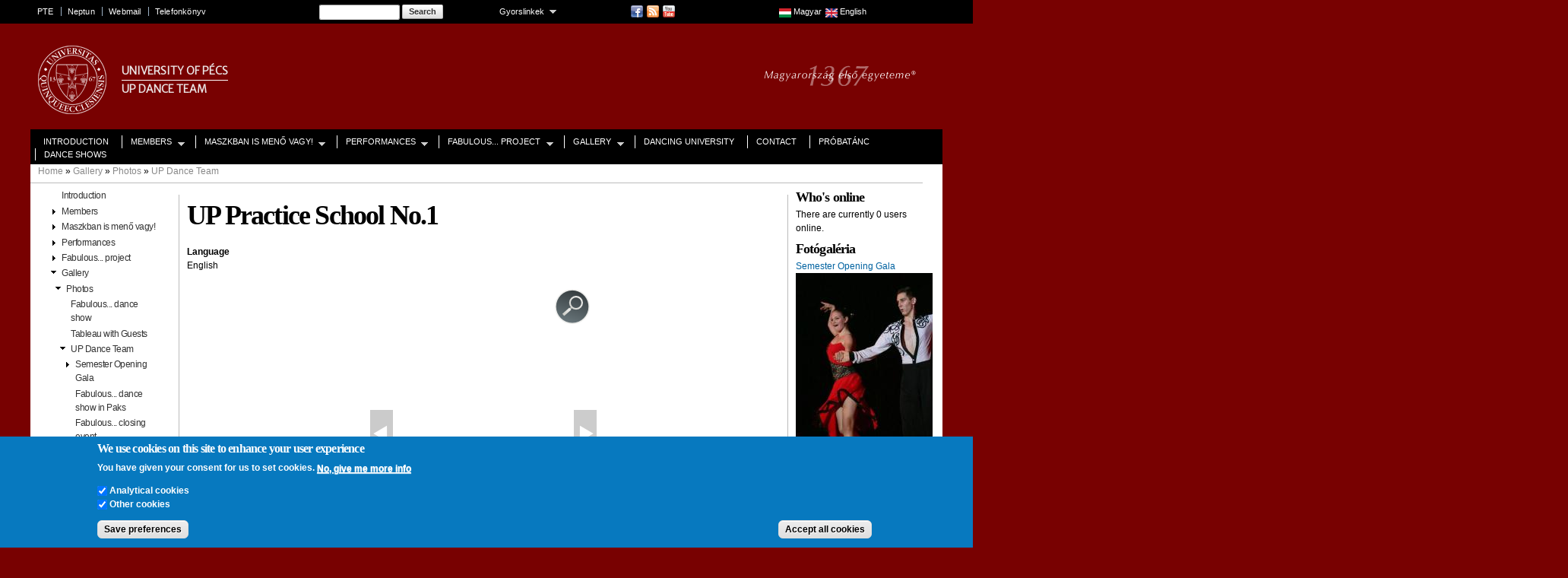

--- FILE ---
content_type: text/html; charset=utf-8
request_url: https://tancegyuttes.pte.hu/node/403?lang=en
body_size: 17847
content:
<!DOCTYPE html PUBLIC "-//W3C//DTD HTML+RDFa 1.1//EN">
<html lang="en" dir="ltr" version="HTML+RDFa 1.1"
  xmlns:content="http://purl.org/rss/1.0/modules/content/"
  xmlns:dc="http://purl.org/dc/terms/"
  xmlns:foaf="http://xmlns.com/foaf/0.1/"
  xmlns:og="http://ogp.me/ns#"
  xmlns:rdfs="http://www.w3.org/2000/01/rdf-schema#"
  xmlns:sioc="http://rdfs.org/sioc/ns#"
  xmlns:sioct="http://rdfs.org/sioc/types#"
  xmlns:skos="http://www.w3.org/2004/02/skos/core#"
  xmlns:xsd="http://www.w3.org/2001/XMLSchema#">
<head profile="http://www.w3.org/1999/xhtml/vocab">
  <meta http-equiv="Content-Type" content="text/html; charset=utf-8" />
<meta name="Generator" content="Drupal 7 (http://drupal.org)" />
<link rel="canonical" href="/node/403?lang=en" />
<link rel="shortlink" href="/node/403?lang=en" />
<link rel="shortcut icon" href="https://tancegyuttes.pte.hu/misc/favicon.ico" type="image/vnd.microsoft.icon" />
<meta name="viewport" content="width=device-width, initial-scale=1, maximum-scale=1, minimum-scale=1, user-scalable=no" />
  <title>UP Practice School No.1 | University of Pécs</title>  
  <style type="text/css" media="all">
@import url("https://tancegyuttes.pte.hu/modules/system/system.base.css?t2gw78");
@import url("https://tancegyuttes.pte.hu/modules/system/system.menus.css?t2gw78");
@import url("https://tancegyuttes.pte.hu/modules/system/system.messages.css?t2gw78");
@import url("https://tancegyuttes.pte.hu/modules/system/system.theme.css?t2gw78");
</style>
<style type="text/css" media="all">
@import url("https://tancegyuttes.pte.hu/modules/comment/comment.css?t2gw78");
@import url("https://tancegyuttes.pte.hu/modules/field/theme/field.css?t2gw78");
@import url("https://tancegyuttes.pte.hu/modules/node/node.css?t2gw78");
@import url("https://tancegyuttes.pte.hu/modules/poll/poll.css?t2gw78");
@import url("https://tancegyuttes.pte.hu/modules/search/search.css?t2gw78");
@import url("https://tancegyuttes.pte.hu/modules/user/user.css?t2gw78");
@import url("https://tancegyuttes.pte.hu/sites/all/modules/youtube/css/youtube.css?t2gw78");
@import url("https://tancegyuttes.pte.hu/modules/forum/forum.css?t2gw78");
@import url("https://tancegyuttes.pte.hu/sites/all/modules/views/css/views.css?t2gw78");
</style>
<link type="text/css" rel="stylesheet" href="https://fonts.googleapis.com/css?family=Merriweather+Sans:300&amp;subset=latin-ext" media="all" />
<style type="text/css" media="all">
@import url("https://tancegyuttes.pte.hu/sites/all/modules/colorbox/styles/default/colorbox_style.css?t2gw78");
@import url("https://tancegyuttes.pte.hu/sites/all/modules/ctools/css/ctools.css?t2gw78");
@import url("https://tancegyuttes.pte.hu/sites/all/modules/galleryformatter/gallerystyles/greenarrows/greenarrows.css?t2gw78");
@import url("https://tancegyuttes.pte.hu/sites/all/modules/galleryformatter/theme/galleryformatter.css?t2gw78");
@import url("https://tancegyuttes.pte.hu/modules/locale/locale.css?t2gw78");
@import url("https://tancegyuttes.pte.hu/sites/all/modules/eu_cookie_compliance/css/eu_cookie_compliance.css?t2gw78");
@import url("https://tancegyuttes.pte.hu/sites/all/modules/widgets/widgets.css?t2gw78");
@import url("https://tancegyuttes.pte.hu/sites/tancegyuttes.pte.hu/libraries/superfish/css/superfish.css?t2gw78");
@import url("https://tancegyuttes.pte.hu/sites/tancegyuttes.pte.hu/libraries/superfish/css/superfish-smallscreen.css?t2gw78");
@import url("https://tancegyuttes.pte.hu/sites/tancegyuttes.pte.hu/libraries/superfish/style/blue.css?t2gw78");
@import url("https://tancegyuttes.pte.hu/sites/tancegyuttes.pte.hu/libraries/superfish/style/default.css?t2gw78");
@import url("https://tancegyuttes.pte.hu/sites/tancegyuttes.pte.hu/files/ctools/css/1047b53643519f84cb23d4e7837388d4.css?t2gw78");
</style>
<style type="text/css" media="all">
@import url("https://tancegyuttes.pte.hu/sites/all/themes/omega/alpha/css/alpha-reset.css?t2gw78");
@import url("https://tancegyuttes.pte.hu/sites/all/themes/omega/alpha/css/alpha-mobile.css?t2gw78");
@import url("https://tancegyuttes.pte.hu/sites/all/themes/omega/alpha/css/alpha-alpha.css?t2gw78");
@import url("https://tancegyuttes.pte.hu/sites/all/themes/omega/omega/css/formalize.css?t2gw78");
@import url("https://tancegyuttes.pte.hu/sites/all/themes/omega/omega/css/omega-text.css?t2gw78");
@import url("https://tancegyuttes.pte.hu/sites/all/themes/omega/omega/css/omega-branding.css?t2gw78");
@import url("https://tancegyuttes.pte.hu/sites/all/themes/omega/omega/css/omega-menu.css?t2gw78");
@import url("https://tancegyuttes.pte.hu/sites/all/themes/omega/omega/css/omega-forms.css?t2gw78");
@import url("https://tancegyuttes.pte.hu/sites/all/themes/pte_project_tanc/css/global.css?t2gw78");
</style>

<!--[if (lt IE 9)&(!IEMobile)]>
<style type="text/css" media="all">
@import url("https://tancegyuttes.pte.hu/sites/all/themes/omega/alpha/css/grid/alpha_default/normal/alpha-default-normal-24.css?t2gw78");
@import url("https://tancegyuttes.pte.hu/sites/all/themes/omega/alpha/css/grid/alpha_default/normal/alpha-default-normal-12.css?t2gw78");
</style>
<![endif]-->

<!--[if gte IE 9]><!-->
<style type="text/css" media="all and (min-width: 740px) and (min-device-width: 740px), (max-device-width: 800px) and (min-width: 740px) and (orientation:landscape)">
@import url("https://tancegyuttes.pte.hu/sites/all/themes/omega/alpha/css/grid/alpha_default/narrow/alpha-default-narrow-24.css?t2gw78");
@import url("https://tancegyuttes.pte.hu/sites/all/themes/omega/alpha/css/grid/alpha_default/narrow/alpha-default-narrow-12.css?t2gw78");
</style>
<!--<![endif]-->

<!--[if gte IE 9]><!-->
<style type="text/css" media="all and (min-width: 980px) and (min-device-width: 980px), all and (max-device-width: 1024px) and (min-width: 1024px) and (orientation:landscape)">
@import url("https://tancegyuttes.pte.hu/sites/all/themes/omega/alpha/css/grid/alpha_default/normal/alpha-default-normal-24.css?t2gw78");
@import url("https://tancegyuttes.pte.hu/sites/all/themes/omega/alpha/css/grid/alpha_default/normal/alpha-default-normal-12.css?t2gw78");
</style>
<!--<![endif]-->

<!--[if gte IE 9]><!-->
<style type="text/css" media="all and (min-width: 1220px)">
@import url("https://tancegyuttes.pte.hu/sites/all/themes/omega/alpha/css/grid/alpha_default/wide/alpha-default-wide-24.css?t2gw78");
@import url("https://tancegyuttes.pte.hu/sites/all/themes/omega/alpha/css/grid/alpha_default/wide/alpha-default-wide-12.css?t2gw78");
</style>
<!--<![endif]-->
  <script type="text/javascript" src="https://tancegyuttes.pte.hu/misc/jquery.js?v=1.4.4"></script>
<script type="text/javascript" src="https://tancegyuttes.pte.hu/misc/jquery-extend-3.4.0.js?v=1.4.4"></script>
<script type="text/javascript" src="https://tancegyuttes.pte.hu/misc/jquery-html-prefilter-3.5.0-backport.js?v=1.4.4"></script>
<script type="text/javascript" src="https://tancegyuttes.pte.hu/misc/jquery.once.js?v=1.2"></script>
<script type="text/javascript" src="https://tancegyuttes.pte.hu/misc/drupal.js?t2gw78"></script>
<script type="text/javascript" src="https://tancegyuttes.pte.hu/sites/all/modules/eu_cookie_compliance/js/jquery.cookie-1.4.1.min.js?v=1.4.1"></script>
<script type="text/javascript" src="https://tancegyuttes.pte.hu/sites/all/modules/admin_menu/admin_devel/admin_devel.js?t2gw78"></script>
<script type="text/javascript" src="https://tancegyuttes.pte.hu/sites/all/libraries/colorbox/jquery.colorbox-min.js?t2gw78"></script>
<script type="text/javascript" src="https://tancegyuttes.pte.hu/sites/all/modules/colorbox/js/colorbox.js?t2gw78"></script>
<script type="text/javascript" src="https://tancegyuttes.pte.hu/sites/all/modules/colorbox/styles/default/colorbox_style.js?t2gw78"></script>
<script type="text/javascript" src="https://tancegyuttes.pte.hu/sites/all/modules/galleryformatter/theme/infiniteCarousel.js?t2gw78"></script>
<script type="text/javascript" src="https://tancegyuttes.pte.hu/sites/all/modules/galleryformatter/theme/galleryformatter.js?t2gw78"></script>
<script type="text/javascript" src="https://tancegyuttes.pte.hu/sites/all/modules/google_analytics/googleanalytics.js?t2gw78"></script>
<script type="text/javascript" src="https://www.googletagmanager.com/gtag/js?id=UA-35705236-4"></script>
<script type="text/javascript">
<!--//--><![CDATA[//><!--
window.dataLayer = window.dataLayer || [];function gtag(){dataLayer.push(arguments)};gtag("js", new Date());gtag("set", "developer_id.dMDhkMT", true);gtag("config", "UA-35705236-4", {"groups":"default"});
//--><!]]>
</script>
<script type="text/javascript" src="https://tancegyuttes.pte.hu/sites/tancegyuttes.pte.hu/libraries/superfish/jquery.hoverIntent.minified.js?t2gw78"></script>
<script type="text/javascript" src="https://tancegyuttes.pte.hu/sites/tancegyuttes.pte.hu/libraries/superfish/sfsmallscreen.js?t2gw78"></script>
<script type="text/javascript" src="https://tancegyuttes.pte.hu/sites/tancegyuttes.pte.hu/libraries/superfish/supposition.js?t2gw78"></script>
<script type="text/javascript" src="https://tancegyuttes.pte.hu/sites/tancegyuttes.pte.hu/libraries/superfish/superfish.js?t2gw78"></script>
<script type="text/javascript" src="https://tancegyuttes.pte.hu/sites/tancegyuttes.pte.hu/libraries/superfish/supersubs.js?t2gw78"></script>
<script type="text/javascript" src="https://tancegyuttes.pte.hu/sites/all/modules/superfish/superfish.js?t2gw78"></script>
<script type="text/javascript" src="https://tancegyuttes.pte.hu/sites/all/themes/omega/omega/js/jquery.formalize.js?t2gw78"></script>
<script type="text/javascript" src="https://tancegyuttes.pte.hu/sites/all/themes/omega/omega/js/omega-mediaqueries.js?t2gw78"></script>
<script type="text/javascript">
<!--//--><![CDATA[//><!--
jQuery.extend(Drupal.settings, {"basePath":"\/","pathPrefix":"","setHasJsCookie":0,"ajaxPageState":{"theme":"pte_projekt_tanc","theme_token":"iJ5W16W8k_zx9PpXxAJ81d9ijn6amX3eiMA0VU83pWk","js":{"0":1,"sites\/all\/modules\/eu_cookie_compliance\/js\/eu_cookie_compliance.min.js":1,"misc\/jquery.js":1,"misc\/jquery-extend-3.4.0.js":1,"misc\/jquery-html-prefilter-3.5.0-backport.js":1,"misc\/jquery.once.js":1,"misc\/drupal.js":1,"sites\/all\/modules\/eu_cookie_compliance\/js\/jquery.cookie-1.4.1.min.js":1,"sites\/all\/modules\/admin_menu\/admin_devel\/admin_devel.js":1,"sites\/all\/libraries\/colorbox\/jquery.colorbox-min.js":1,"sites\/all\/modules\/colorbox\/js\/colorbox.js":1,"sites\/all\/modules\/colorbox\/styles\/default\/colorbox_style.js":1,"sites\/all\/modules\/galleryformatter\/theme\/infiniteCarousel.js":1,"sites\/all\/modules\/galleryformatter\/theme\/galleryformatter.js":1,"sites\/all\/modules\/google_analytics\/googleanalytics.js":1,"https:\/\/www.googletagmanager.com\/gtag\/js?id=UA-35705236-4":1,"1":1,"sites\/tancegyuttes.pte.hu\/libraries\/superfish\/jquery.hoverIntent.minified.js":1,"sites\/tancegyuttes.pte.hu\/libraries\/superfish\/sfsmallscreen.js":1,"sites\/tancegyuttes.pte.hu\/libraries\/superfish\/supposition.js":1,"sites\/tancegyuttes.pte.hu\/libraries\/superfish\/superfish.js":1,"sites\/tancegyuttes.pte.hu\/libraries\/superfish\/supersubs.js":1,"sites\/all\/modules\/superfish\/superfish.js":1,"sites\/all\/themes\/omega\/omega\/js\/jquery.formalize.js":1,"sites\/all\/themes\/omega\/omega\/js\/omega-mediaqueries.js":1},"css":{"modules\/system\/system.base.css":1,"modules\/system\/system.menus.css":1,"modules\/system\/system.messages.css":1,"modules\/system\/system.theme.css":1,"modules\/comment\/comment.css":1,"modules\/field\/theme\/field.css":1,"modules\/node\/node.css":1,"modules\/poll\/poll.css":1,"modules\/search\/search.css":1,"modules\/user\/user.css":1,"sites\/all\/modules\/youtube\/css\/youtube.css":1,"modules\/forum\/forum.css":1,"sites\/all\/modules\/views\/css\/views.css":1,"https:\/\/fonts.googleapis.com\/css?family=Merriweather+Sans:300\u0026subset=latin-ext":1,"sites\/all\/modules\/colorbox\/styles\/default\/colorbox_style.css":1,"sites\/all\/modules\/ctools\/css\/ctools.css":1,"sites\/all\/modules\/galleryformatter\/gallerystyles\/greenarrows\/greenarrows.css":1,"sites\/all\/modules\/galleryformatter\/theme\/galleryformatter.css":1,"modules\/locale\/locale.css":1,"sites\/all\/modules\/eu_cookie_compliance\/css\/eu_cookie_compliance.css":1,"sites\/all\/modules\/widgets\/widgets.css":1,"sites\/tancegyuttes.pte.hu\/libraries\/superfish\/css\/superfish.css":1,"sites\/tancegyuttes.pte.hu\/libraries\/superfish\/css\/superfish-smallscreen.css":1,"sites\/tancegyuttes.pte.hu\/libraries\/superfish\/style\/blue.css":1,"sites\/tancegyuttes.pte.hu\/libraries\/superfish\/style\/default.css":1,"public:\/\/ctools\/css\/1047b53643519f84cb23d4e7837388d4.css":1,"public:\/\/google_fonts.css":1,"sites\/all\/themes\/omega\/alpha\/css\/alpha-reset.css":1,"sites\/all\/themes\/omega\/alpha\/css\/alpha-mobile.css":1,"sites\/all\/themes\/omega\/alpha\/css\/alpha-alpha.css":1,"sites\/all\/themes\/omega\/omega\/css\/formalize.css":1,"sites\/all\/themes\/omega\/omega\/css\/omega-text.css":1,"sites\/all\/themes\/omega\/omega\/css\/omega-branding.css":1,"sites\/all\/themes\/omega\/omega\/css\/omega-menu.css":1,"sites\/all\/themes\/omega\/omega\/css\/omega-forms.css":1,"sites\/all\/themes\/pte_project_tanc\/css\/global.css":1,"ie::normal::sites\/all\/themes\/omega\/alpha\/css\/grid\/alpha_default\/normal\/alpha-default-normal-24.css":1,"ie::normal::sites\/all\/themes\/omega\/alpha\/css\/grid\/alpha_default\/normal\/alpha-default-normal-12.css":1,"sites\/all\/themes\/omega\/alpha\/css\/grid\/alpha_default\/narrow\/alpha-default-narrow-24.css":1,"sites\/all\/themes\/omega\/alpha\/css\/grid\/alpha_default\/narrow\/alpha-default-narrow-12.css":1,"sites\/all\/themes\/omega\/alpha\/css\/grid\/alpha_default\/normal\/alpha-default-normal-24.css":1,"sites\/all\/themes\/omega\/alpha\/css\/grid\/alpha_default\/normal\/alpha-default-normal-12.css":1,"sites\/all\/themes\/omega\/alpha\/css\/grid\/alpha_default\/wide\/alpha-default-wide-24.css":1,"sites\/all\/themes\/omega\/alpha\/css\/grid\/alpha_default\/wide\/alpha-default-wide-12.css":1}},"colorbox":{"opacity":"0.85","current":"{current} of {total}","previous":"\u00ab Prev","next":"Next \u00bb","close":"Close","maxWidth":"98%","maxHeight":"98%","fixed":true,"mobiledetect":true,"mobiledevicewidth":"480px","file_public_path":"\/sites\/tancegyuttes.pte.hu\/files","specificPagesDefaultValue":"admin*\nimagebrowser*\nimg_assist*\nimce*\nnode\/add\/*\nnode\/*\/edit\nprint\/*\nprintpdf\/*\nsystem\/ajax\nsystem\/ajax\/*"},"eu_cookie_compliance":{"cookie_policy_version":"1.0.0","popup_enabled":1,"popup_agreed_enabled":0,"popup_hide_agreed":0,"popup_clicking_confirmation":false,"popup_scrolling_confirmation":false,"popup_html_info":"\u003Cdiv class=\u0022eu-cookie-compliance-banner eu-cookie-compliance-banner-info eu-cookie-compliance-banner--categories\u0022\u003E\n  \u003Cdiv class=\u0022popup-content info\u0022\u003E\n        \u003Cdiv id=\u0022popup-text\u0022\u003E\n      \u003Ch2\u003EWe use cookies on this site to enhance your user experience\u003C\/h2\u003E\n\u003Cp\u003EYou have given your consent for us to set cookies.\u003C\/p\u003E\n              \u003Cbutton type=\u0022button\u0022 class=\u0022find-more-button eu-cookie-compliance-more-button\u0022\u003ENo, give me more info\u003C\/button\u003E\n          \u003C\/div\u003E\n          \u003Cdiv id=\u0022eu-cookie-compliance-categories\u0022 class=\u0022eu-cookie-compliance-categories\u0022\u003E\n                  \u003Cdiv class=\u0022eu-cookie-compliance-category\u0022\u003E\n            \u003Cdiv\u003E\n              \u003Cinput type=\u0022checkbox\u0022 name=\u0022cookie-categories\u0022 id=\u0022cookie-category-analitics\u0022\n                     value=\u0022analitics\u0022\n                     checked                      \u003E\n              \u003Clabel for=\u0022cookie-category-analitics\u0022\u003EAnalytical cookies\u003C\/label\u003E\n            \u003C\/div\u003E\n                      \u003Cdiv class=\u0022eu-cookie-compliance-category-description\u0022\u003E\u003C\/div\u003E\n                  \u003C\/div\u003E\n                  \u003Cdiv class=\u0022eu-cookie-compliance-category\u0022\u003E\n            \u003Cdiv\u003E\n              \u003Cinput type=\u0022checkbox\u0022 name=\u0022cookie-categories\u0022 id=\u0022cookie-category-other\u0022\n                     value=\u0022other\u0022\n                     checked                      \u003E\n              \u003Clabel for=\u0022cookie-category-other\u0022\u003EOther cookies\u003C\/label\u003E\n            \u003C\/div\u003E\n                      \u003Cdiv class=\u0022eu-cookie-compliance-category-description\u0022\u003E\u003C\/div\u003E\n                  \u003C\/div\u003E\n                          \u003Cdiv class=\u0022eu-cookie-compliance-categories-buttons\u0022\u003E\n            \u003Cbutton type=\u0022button\u0022\n                    class=\u0022eu-cookie-compliance-save-preferences-button\u0022\u003ESave preferences\u003C\/button\u003E\n          \u003C\/div\u003E\n              \u003C\/div\u003E\n    \n    \u003Cdiv id=\u0022popup-buttons\u0022 class=\u0022eu-cookie-compliance-has-categories\u0022\u003E\n            \u003Cbutton type=\u0022button\u0022 class=\u0022agree-button eu-cookie-compliance-default-button\u0022\u003EAccept all cookies\u003C\/button\u003E\n          \u003C\/div\u003E\n  \u003C\/div\u003E\n\u003C\/div\u003E","use_mobile_message":false,"mobile_popup_html_info":"\u003Cdiv class=\u0022eu-cookie-compliance-banner eu-cookie-compliance-banner-info eu-cookie-compliance-banner--categories\u0022\u003E\n  \u003Cdiv class=\u0022popup-content info\u0022\u003E\n        \u003Cdiv id=\u0022popup-text\u0022\u003E\n                    \u003Cbutton type=\u0022button\u0022 class=\u0022find-more-button eu-cookie-compliance-more-button\u0022\u003ENo, give me more info\u003C\/button\u003E\n          \u003C\/div\u003E\n          \u003Cdiv id=\u0022eu-cookie-compliance-categories\u0022 class=\u0022eu-cookie-compliance-categories\u0022\u003E\n                  \u003Cdiv class=\u0022eu-cookie-compliance-category\u0022\u003E\n            \u003Cdiv\u003E\n              \u003Cinput type=\u0022checkbox\u0022 name=\u0022cookie-categories\u0022 id=\u0022cookie-category-analitics\u0022\n                     value=\u0022analitics\u0022\n                     checked                      \u003E\n              \u003Clabel for=\u0022cookie-category-analitics\u0022\u003EAnalytical cookies\u003C\/label\u003E\n            \u003C\/div\u003E\n                      \u003Cdiv class=\u0022eu-cookie-compliance-category-description\u0022\u003E\u003C\/div\u003E\n                  \u003C\/div\u003E\n                  \u003Cdiv class=\u0022eu-cookie-compliance-category\u0022\u003E\n            \u003Cdiv\u003E\n              \u003Cinput type=\u0022checkbox\u0022 name=\u0022cookie-categories\u0022 id=\u0022cookie-category-other\u0022\n                     value=\u0022other\u0022\n                     checked                      \u003E\n              \u003Clabel for=\u0022cookie-category-other\u0022\u003EOther cookies\u003C\/label\u003E\n            \u003C\/div\u003E\n                      \u003Cdiv class=\u0022eu-cookie-compliance-category-description\u0022\u003E\u003C\/div\u003E\n                  \u003C\/div\u003E\n                          \u003Cdiv class=\u0022eu-cookie-compliance-categories-buttons\u0022\u003E\n            \u003Cbutton type=\u0022button\u0022\n                    class=\u0022eu-cookie-compliance-save-preferences-button\u0022\u003ESave preferences\u003C\/button\u003E\n          \u003C\/div\u003E\n              \u003C\/div\u003E\n    \n    \u003Cdiv id=\u0022popup-buttons\u0022 class=\u0022eu-cookie-compliance-has-categories\u0022\u003E\n            \u003Cbutton type=\u0022button\u0022 class=\u0022agree-button eu-cookie-compliance-default-button\u0022\u003EAccept all cookies\u003C\/button\u003E\n          \u003C\/div\u003E\n  \u003C\/div\u003E\n\u003C\/div\u003E\n","mobile_breakpoint":"768","popup_html_agreed":"\u003Cdiv\u003E\n  \u003Cdiv class=\u0022popup-content agreed\u0022\u003E\n    \u003Cdiv id=\u0022popup-text\u0022\u003E\n          \u003C\/div\u003E\n    \u003Cdiv id=\u0022popup-buttons\u0022\u003E\n      \u003Cbutton type=\u0022button\u0022 class=\u0022hide-popup-button eu-cookie-compliance-hide-button\u0022\u003EElrejt\u00e9s\u003C\/button\u003E\n              \u003Cbutton type=\u0022button\u0022 class=\u0022find-more-button eu-cookie-compliance-more-button-thank-you\u0022 \u003ETov\u00e1bbi inform\u00e1ci\u00f3k\u003C\/button\u003E\n          \u003C\/div\u003E\n  \u003C\/div\u003E\n\u003C\/div\u003E","popup_use_bare_css":false,"popup_height":"auto","popup_width":"100%","popup_delay":1000,"popup_link":"https:\/\/international.pte.hu\/cookie-policiy","popup_link_new_window":1,"popup_position":null,"fixed_top_position":false,"popup_language":"en","store_consent":false,"better_support_for_screen_readers":0,"reload_page":0,"domain":"","domain_all_sites":0,"popup_eu_only_js":0,"cookie_lifetime":"100","cookie_session":false,"disagree_do_not_show_popup":0,"method":"categories","allowed_cookies":"analitics:_gid\r\nanalitics:_gat_gtag_UA_*\r\nanalitics:_ga_*\r\nanalitics:_ga\r\nother:fbssls_","withdraw_markup":"\u003Cbutton type=\u0022button\u0022 class=\u0022eu-cookie-withdraw-tab\u0022\u003E\u003C\/button\u003E\n\u003Cdiv class=\u0022eu-cookie-withdraw-banner\u0022\u003E\n  \u003Cdiv class=\u0022popup-content info\u0022\u003E\n    \u003Cdiv id=\u0022popup-text\u0022\u003E\n          \u003C\/div\u003E\n    \u003Cdiv id=\u0022popup-buttons\u0022\u003E\n      \u003Cbutton type=\u0022button\u0022 class=\u0022eu-cookie-withdraw-button\u0022\u003E\u003C\/button\u003E\n    \u003C\/div\u003E\n  \u003C\/div\u003E\n\u003C\/div\u003E\n","withdraw_enabled":false,"withdraw_button_on_info_popup":0,"cookie_categories":["analitics","other"],"cookie_categories_details":{"analitics":{"weight":0,"machine_name":"analitics","label":"Analytical cookies","description":"","checkbox_default_state":"checked"},"other":{"weight":0,"machine_name":"other","label":"Other cookies","description":"","checkbox_default_state":"checked"}},"enable_save_preferences_button":1,"cookie_name":"","cookie_value_disagreed":"0","cookie_value_agreed_show_thank_you":"1","cookie_value_agreed":"2","containing_element":"body","automatic_cookies_removal":1,"close_button_action":"close_banner"},"googleanalytics":{"account":["UA-35705236-4"],"trackOutbound":1,"trackMailto":1,"trackDownload":1,"trackDownloadExtensions":"7z|aac|arc|arj|asf|asx|avi|bin|csv|doc(x|m)?|dot(x|m)?|exe|flv|gif|gz|gzip|hqx|jar|jpe?g|js|mp(2|3|4|e?g)|mov(ie)?|msi|msp|pdf|phps|png|ppt(x|m)?|pot(x|m)?|pps(x|m)?|ppam|sld(x|m)?|thmx|qtm?|ra(m|r)?|sea|sit|tar|tgz|torrent|txt|wav|wma|wmv|wpd|xls(x|m|b)?|xlt(x|m)|xlam|xml|z|zip","trackColorbox":1},"urlIsAjaxTrusted":{"\/node\/403?lang=en":true},"superfish":[{"id":"3","sf":{"animation":{"opacity":"show","height":"show"},"speed":"fast"},"plugins":{"smallscreen":{"mode":"window_width","breakpointUnit":"px","title":"Leg\u00f6rd\u00fcl\u0151 gyorslinkek"},"supposition":true,"supersubs":true}},{"id":"1","sf":{"animation":{"opacity":"show"},"speed":"fast","dropShadows":false},"plugins":{"smallscreen":{"mode":"window_width","breakpointUnit":"px","title":"F\u0151men\u00fc"},"supposition":true,"supersubs":{"minWidth":"27","maxWidth":"47"}}}],"omega":{"layouts":{"primary":"normal","order":["narrow","normal","wide"],"queries":{"narrow":"all and (min-width: 740px) and (min-device-width: 740px), (max-device-width: 800px) and (min-width: 740px) and (orientation:landscape)","normal":"all and (min-width: 980px) and (min-device-width: 980px), all and (max-device-width: 1024px) and (min-width: 1024px) and (orientation:landscape)","wide":"all and (min-width: 1220px)"}}}});
//--><!]]>
</script>
  <!--[if lt IE 9]><script src="http://html5shiv.googlecode.com/svn/trunk/html5.js"></script><![endif]-->
</head>
<body class="html not-front not-logged-in page-node page-node- page-node-403 node-type-ct-galeria i18n-en context-node">
  <div id="skip-link">
    <a href="#main-content" class="element-invisible element-focusable">Skip to main content</a>
  </div>
    <div class="page clearfix" id="page">
      <header id="section-header" class="section section-header">
  <div id="zone-user-wrapper" class="zone-wrapper zone-user-wrapper clearfix">  
  <div id="zone-user" class="zone zone-user clearfix container-24">
    <div class="grid-8 region region-user-first" id="region-user-first">
  <div class="region-inner region-user-first-inner">
    <div class="block block-menu block-menu-gyorslinkek block-menu-menu-gyorslinkek odd block-without-title" id="block-menu-menu-gyorslinkek">
  <div class="block-inner clearfix">
                
    <div class="content clearfix">
      <ul class="menu"><li class="first leaf"><a href="http://pte.hu" target="_blank">PTE</a></li>
<li class="leaf"><a href="http://neptun.pte.hu/" target="_blank">Neptun</a></li>
<li class="leaf"><a href="https://mail.pte.hu/owa" target="_blank">Webmail</a></li>
<li class="last leaf"><a href="http://app.pte.hu/tk/" target="_blank">Telefonkönyv</a></li>
</ul>    </div>
  </div>
</div>  </div>
</div><div class="grid-5 region region-user-second" id="region-user-second">
  <div class="region-inner region-user-second-inner">
    <div class="block block-search block-form block-search-form odd block-without-title" id="block-search-form">
  <div class="block-inner clearfix">
                
    <div class="content clearfix">
      <form action="/node/403?lang=en" method="post" id="search-block-form" accept-charset="UTF-8"><div><div class="container-inline">
      <h2 class="element-invisible">Search form</h2>
    <div class="form-item form-type-textfield form-item-search-block-form">
  <label class="element-invisible" for="edit-search-block-form--2">Search </label>
 <input title="Enter the terms you wish to search for." type="text" id="edit-search-block-form--2" name="search_block_form" value="" size="15" maxlength="128" class="form-text" />
</div>
<div class="form-actions form-wrapper" id="edit-actions"><input type="submit" id="edit-submit" name="op" value="Search" class="form-submit" /></div><input type="hidden" name="form_build_id" value="form-OOyfhrIhiBnyVfVeMthTTfECr1TtsJZkOTP1vo2m8gY" />
<input type="hidden" name="form_id" value="search_block_form" />
</div>
</div></form>    </div>
  </div>
</div>  </div>
</div><div class="grid-4 region region-user-third" id="region-user-third">
  <div class="region-inner region-user-third-inner">
    <div class="block block-superfish block-3 block-superfish-3 odd block-without-title" id="block-superfish-3">
  <div class="block-inner clearfix">
                
    <div class="content clearfix">
      <ul  id="superfish-3" class="menu sf-menu sf-menu-leg-rd-l-gyorslinkek sf-horizontal sf-style-blue sf-total-items-1 sf-parent-items-1 sf-single-items-0"><li id="menu-1163-3" class="firstandlast odd sf-item-1 sf-depth-1 sf-total-children-2 sf-parent-children-1 sf-single-children-1 menuparent"><a href="/?lang=en" class="sf-depth-1 menuparent">Gyorslinkek</a><ul class="sf-megamenu"><li class="sf-megamenu-wrapper firstandlast odd sf-item-1 sf-depth-1 sf-total-children-2 sf-parent-children-1 sf-single-children-1 menuparent"><ol><li id="menu-1386-3" class="first odd sf-item-1 sf-depth-2 sf-no-children"><a href="http://www.tancolo.pte.hu/" class="sf-depth-2">Táncoló Egyetem</a></li><li id="menu-1226-3" class="last even sf-item-2 sf-depth-2 sf-total-children-10 sf-parent-children-0 sf-single-children-10 sf-megamenu-column menuparent"><div class="sf-megamenu-column"><a href="http://www.pte.hu/menu/24" class="sf-depth-2 menuparent">Karok</a><ol><li id="menu-554-3" class="first odd sf-item-1 sf-depth-3 sf-no-children"><a href="http:\\feek.pte.hu" target="_blank" class="sf-depth-3">FEEK</a></li><li id="menu-552-3" class="middle even sf-item-2 sf-depth-3 sf-no-children"><a href="http:\\ajk.pte.hu" target="_blank" class="sf-depth-3">ÁJK</a></li><li id="menu-553-3" class="middle odd sf-item-3 sf-depth-3 sf-no-children"><a href="http:\\aok.pte.hu" target="_blank" class="sf-depth-3">ÁOK</a></li><li id="menu-1591-3" class="middle even sf-item-4 sf-depth-3 sf-no-children"><a href="http://www.btk.pte.hu/" class="sf-depth-3">BTK</a></li><li id="menu-1592-3" class="middle odd sf-item-5 sf-depth-3 sf-no-children"><a href="http://www.etk.pte.hu/" class="sf-depth-3">ETK</a></li><li id="menu-1593-3" class="middle even sf-item-6 sf-depth-3 sf-no-children"><a href="http://igyk.pte.hu/menu/47" class="sf-depth-3">IGYK</a></li><li id="menu-1594-3" class="middle odd sf-item-7 sf-depth-3 sf-no-children"><a href="http://portal.ktk.pte.hu/" class="sf-depth-3">KTK</a></li><li id="menu-1595-3" class="middle even sf-item-8 sf-depth-3 sf-no-children"><a href="http://www.art.pte.hu/" class="sf-depth-3">MK</a></li><li id="menu-1590-3" class="middle odd sf-item-9 sf-depth-3 sf-no-children"><a href="http://pmmik.pte.hu/" class="sf-depth-3">PMMIK</a></li><li id="menu-1596-3" class="last even sf-item-10 sf-depth-3 sf-no-children"><a href="http://www.ttk.pte.hu/" class="sf-depth-3">TTK</a></li></ol></div></li></ol></li></ul></li></ul>    </div>
  </div>
</div>  </div>
</div><div class="grid-2 region region-header-second" id="region-header-second">
  <div class="region-inner region-header-second-inner">
    <div class="block block-widgets block-s-socialmedia-profile-default block-widgets-s-socialmedia-profile-default odd block-without-title" id="block-widgets-s-socialmedia-profile-default">
  <div class="block-inner clearfix">
                
    <div class="content clearfix">
      <div id="widgets-element-socialmedia_profile-default" class="widgets widgets-set widgets-set-horizontal widgets-style-horizontal"><div id="widgets-element-socialmedia_socialmedia-facebook-profile-button" class="widgets widgets-element widgets-element-horizontal widgets-style-horizontal"><a href="http://www.facebook.com/tancoloegyetempte" title="Visit tancoloegyetempte on Facebook" target="_blank"><img src="/sites/all/modules/socialmedia/icons/levelten/glossy/16x16/facebook.png" alt="Facebook icon"></a></div><div id="widgets-element-socialmedia_socialmedia-rss-feed-button" class="widgets widgets-element widgets-element-horizontal widgets-style-horizontal"><a href="/rss.xml?lang=en" title="Subscribe to  via RSS" target="_blank"><img src="/sites/all/modules/socialmedia/icons/levelten/glossy/16x16/rss.png" alt="RSS icon" ></a></div><div id="widgets-element-socialmedia_socialmedia-youtube-profile-button" class="widgets widgets-element widgets-element-horizontal widgets-style-horizontal"><a href="http://www.youtube.com/user/tancoloegyetem" title="Visit tancoloegyetem on YouTube" target="_blank"><img src="/sites/all/modules/socialmedia/icons/levelten/glossy/16x16/youtube.png" alt="YouTube icon" ></a></div><div class="widgets-clear"></div></div>    </div>
  </div>
</div>  </div>
</div><div class="grid-5 region region-user-fourth" id="region-user-fourth">
  <div class="region-inner region-user-fourth-inner">
    <div class="block block-locale block-language block-locale-language odd block-without-title" id="block-locale-language">
  <div class="block-inner clearfix">
                
    <div class="content clearfix">
      <ul class="language-switcher-locale-session"><li class="hu first"><a href="/pteIszgyakorlo?lang=hu" class="language-link" xml:lang="hu" title="PTE I. sz. Gyakorló"><img class="language-icon" typeof="foaf:Image" src="https://tancegyuttes.pte.hu/sites/all/modules/languageicons/flags/hu.png" width="16" height="12" alt="Magyar" title="Magyar" /> Magyar</a></li><li class="en last active"><a href="/node/403?lang=en" class="language-link session-active active" xml:lang="en" title="UP Practice School No.1"><img class="language-icon" typeof="foaf:Image" src="https://tancegyuttes.pte.hu/sites/all/modules/languageicons/flags/en.png" width="16" height="12" alt="English" title="English" /> English</a></li></ul>    </div>
  </div>
</div>  </div>
</div>  </div>
</div><div id="zone-branding-wrapper" class="zone-wrapper zone-branding-wrapper clearfix">  
  <div id="zone-branding" class="zone zone-branding clearfix container-12">
    <div class="grid-9 region region-branding" id="region-branding">
  <div class="region-inner region-branding-inner">
        <div class="branding-data clearfix">
            <div class="logo-img">
        <a href="/?lang=en" rel="home" title="University of Pécs"><img src="https://tancegyuttes.pte.hu/sites/all/shared_files/PTE_emblema_90_90.png" alt="University of Pécs" id="logo" /></a>      </div>
                        <hgroup class="site-name-slogan">        
                                <h2 class="site-name"><a href="/?lang=en" title="Home">University of Pécs</a></h2>
                                        <h2 class="site-slogan"><a href="/">UP Dance Team</a></h2>
              </hgroup>
          </div>
          </div>
</div><div class="grid-3 region region-branding-1367" id="region-branding-1367">
  <div class="region-inner region-branding-1367-inner">
    <div class="block block-block block-6 block-block-6 odd block-without-title" id="block-block-6">
  <div class="block-inner clearfix">
                
    <div class="content clearfix">
      <p>  </p>
<p><img src="/sites/tancegyuttes.pte.hu/files/u1/PTE_szlogen.png" width="210" height="35" /></p>
    </div>
  </div>
</div>  </div>
</div>  </div>
</div><div id="zone-oldal-nev-wrapper" class="zone-wrapper zone-oldal-nev-wrapper clearfix">  
  <div id="zone-oldal-nev" class="zone zone-oldal-nev clearfix container-12">
    <div class="grid-12 region region-oldal-neve" id="region-oldal-neve">
  <div class="region-inner region-oldal-neve-inner">
      </div>
</div>  </div>
</div><div id="zone-menu-wrapper" class="zone-wrapper zone-menu-wrapper clearfix">  
  <div id="zone-menu" class="zone zone-menu clearfix container-12">
    <div class="grid-12 region region-menu" id="region-menu">
  <div class="region-inner region-menu-inner">
        <div class="block block-superfish block-1 block-superfish-1 odd block-without-title" id="block-superfish-1">
  <div class="block-inner clearfix">
                
    <div class="content clearfix">
      <ul  id="superfish-1" class="menu sf-menu sf-main-menu sf-horizontal sf-style-default sf-total-items-10 sf-parent-items-5 sf-single-items-5"><li id="menu-2002-1" class="first odd sf-item-1 sf-depth-1 sf-no-children"><a href="/introduction?lang=en" class="sf-depth-1">Introduction</a></li><li id="menu-1230-1" class="middle even sf-item-2 sf-depth-1 sf-total-children-3 sf-parent-children-0 sf-single-children-3 menuparent"><a href="/tagok?lang=en" class="sf-depth-1 menuparent">Members</a><ul><li id="menu-1232-1" class="first odd sf-item-1 sf-depth-2 sf-no-children"><a href="/allandotagok?lang=en" class="sf-depth-2">Permanent dancers</a></li><li id="menu-1231-1" class="middle even sf-item-2 sf-depth-2 sf-no-children"><a href="/vendegtagok?lang=en" class="sf-depth-2">Guest dancers</a></li><li id="menu-1705-1" class="last odd sf-item-3 sf-depth-2 sf-no-children"><a href="/volttagok?lang=en" class="sf-depth-2">Former dancers</a></li></ul></li><li id="menu-4812-1" class="middle odd sf-item-3 sf-depth-1 sf-total-children-2 sf-parent-children-1 sf-single-children-1 menuparent"><a href="/node/678?lang=en" class="sf-depth-1 menuparent">Maszkban is menő vagy!</a><ul><li id="menu-4851-1" class="first odd sf-item-1 sf-depth-2 sf-total-children-5 sf-parent-children-0 sf-single-children-5 menuparent"><a href="/node/695?lang=en" class="sf-depth-2 menuparent">Képek</a><ul><li id="menu-4854-1" class="first odd sf-item-1 sf-depth-3 sf-no-children"><a href="/node/698?lang=en" class="sf-depth-3">Hordd a maszkod!</a></li><li id="menu-4853-1" class="middle even sf-item-2 sf-depth-3 sf-no-children"><a href="/node/697?lang=en" class="sf-depth-3">Tartsd be a szabályokat!</a></li><li id="menu-4852-1" class="middle odd sf-item-3 sf-depth-3 sf-no-children"><a href="/node/696?lang=en" class="sf-depth-3">Egészséges életmód</a></li><li id="menu-4855-1" class="middle even sf-item-4 sf-depth-3 sf-no-children"><a href="/node/699?lang=en" class="sf-depth-3">Vegyes</a></li><li id="menu-4856-1" class="last odd sf-item-5 sf-depth-3 sf-no-children"><a href="/node/700?lang=en" class="sf-depth-3">A világ körül</a></li></ul></li><li id="menu-4814-1" class="last even sf-item-2 sf-depth-2 sf-no-children"><a href="/node/680?lang=en" class="sf-depth-2">Videók</a></li></ul></li><li id="menu-2003-1" class="middle even sf-item-4 sf-depth-1 sf-total-children-2 sf-parent-children-0 sf-single-children-2 menuparent"><a href="/node/444?lang=en" class="sf-depth-1 menuparent">Performances</a><ul><li id="menu-2015-1" class="first odd sf-item-1 sf-depth-2 sf-no-children"><a href="/node/456?lang=en" class="sf-depth-2">Next performances</a></li><li id="menu-2017-1" class="last even sf-item-2 sf-depth-2 sf-no-children"><a href="/node/457?lang=en" class="sf-depth-2">Fabulous... dance show</a></li></ul></li><li id="menu-2030-1" class="middle odd sf-item-5 sf-depth-1 sf-total-children-5 sf-parent-children-1 sf-single-children-4 menuparent"><a href="/fabulousproject?lang=en" class="sf-depth-1 menuparent">Fabulous... project</a><ul><li id="menu-2031-1" class="first odd sf-item-1 sf-depth-2 sf-total-children-6 sf-parent-children-1 sf-single-children-5 menuparent"><a href="/node/508?lang=en" class="sf-depth-2 menuparent">Campaign</a><ul><li id="menu-2028-1" class="first odd sf-item-1 sf-depth-3 sf-total-children-17 sf-parent-children-0 sf-single-children-17 menuparent"><a href="/stations?lang=en" class="sf-depth-3 menuparent">Stations</a><ul><li id="menu-2004-1" class="first odd sf-item-1 sf-depth-4 sf-no-children"><a href="/1ststation?lang=en" class="sf-depth-4">1st Station</a></li><li id="menu-2005-1" class="middle even sf-item-2 sf-depth-4 sf-no-children"><a href="/2ndstation?lang=en" class="sf-depth-4">2nd Station</a></li><li id="menu-2006-1" class="middle odd sf-item-3 sf-depth-4 sf-no-children"><a href="/3rdstation?lang=en" class="sf-depth-4">3rd Station</a></li><li id="menu-2007-1" class="middle even sf-item-4 sf-depth-4 sf-no-children"><a href="/4thstation?lang=en" class="sf-depth-4">4th Station</a></li><li id="menu-2008-1" class="middle odd sf-item-5 sf-depth-4 sf-no-children"><a href="/5thstation?lang=en" class="sf-depth-4">5th Station</a></li><li id="menu-2009-1" class="middle even sf-item-6 sf-depth-4 sf-no-children"><a href="/6thstation?lang=en" class="sf-depth-4">6th Station</a></li><li id="menu-2010-1" class="middle odd sf-item-7 sf-depth-4 sf-no-children"><a href="/7thstation?lang=en" class="sf-depth-4">7th Station</a></li><li id="menu-2014-1" class="middle even sf-item-8 sf-depth-4 sf-no-children"><a href="/8thstation?lang=en" class="sf-depth-4">8th station</a></li><li id="menu-2011-1" class="middle odd sf-item-9 sf-depth-4 sf-no-children"><a href="/9thstation?lang=en" class="sf-depth-4">9th Station</a></li><li id="menu-2012-1" class="middle even sf-item-10 sf-depth-4 sf-no-children"><a href="/10thstation?lang=en" class="sf-depth-4">10th Station</a></li><li id="menu-2013-1" class="middle odd sf-item-11 sf-depth-4 sf-no-children"><a href="/11thstation?lang=en" class="sf-depth-4">11th Station</a></li><li id="menu-2018-1" class="middle even sf-item-12 sf-depth-4 sf-no-children"><a href="/12thstation?lang=en" class="sf-depth-4">12th Station</a></li><li id="menu-2019-1" class="middle odd sf-item-13 sf-depth-4 sf-no-children"><a href="/13thstation?lang=en" class="sf-depth-4">13th Station</a></li><li id="menu-2020-1" class="middle even sf-item-14 sf-depth-4 sf-no-children"><a href="/14thstation?lang=en" class="sf-depth-4">14th Station</a></li><li id="menu-2021-1" class="middle odd sf-item-15 sf-depth-4 sf-no-children"><a href="/15thstation?lang=en" class="sf-depth-4">15th Station</a></li><li id="menu-2022-1" class="middle even sf-item-16 sf-depth-4 sf-no-children"><a href="/easterinarkad?lang=en" class="sf-depth-4">Fabulous... Easter in ÁRKÁD Shopping Mall</a></li><li id="menu-2027-1" class="last odd sf-item-17 sf-depth-4 sf-no-children"><a href="/closingevent?lang=en" class="sf-depth-4">Closing Event</a></li></ul></li><li id="menu-2048-1" class="middle even sf-item-2 sf-depth-3 sf-no-children"><a href="/storybookcollectingplaces?lang=en" class="sf-depth-3">Story-Book Collecting Places</a></li><li id="menu-2029-1" class="middle odd sf-item-3 sf-depth-3 sf-no-children"><a href="/cooperatingpartners?lang=en" class="sf-depth-3">Cooperating Partners</a></li><li id="menu-2032-1" class="middle even sf-item-4 sf-depth-3 sf-no-children"><a href="/storytellers?lang=en" class="sf-depth-3">Story-tellers</a></li><li id="menu-2000-1" class="middle odd sf-item-5 sf-depth-3 sf-no-children"><a href="/mediaappearance?lang=en" class="sf-depth-3">Media appearance</a></li><li id="menu-2033-1" class="last even sf-item-6 sf-depth-3 sf-no-children"><a href="/patrons?lang=en" class="sf-depth-3">Patrons</a></li></ul></li><li id="menu-2044-1" class="middle even sf-item-2 sf-depth-2 sf-no-children"><a href="https://www.youtube.com/watch?v=Jbr4ska2oEo&amp;list=PLFwC6oFrSS0bltt912o3HdcRhq4E80sib" class="sf-depth-2">Project videos</a></li><li id="menu-2045-1" class="middle odd sf-item-3 sf-depth-2 sf-no-children"><a href="/Projectdescription?lang=en" class="sf-depth-2">Project description</a></li><li id="menu-1954-1" class="middle even sf-item-4 sf-depth-2 sf-no-children"><a href="/node/392?lang=en" class="sf-depth-2">Performances</a></li><li id="menu-2047-1" class="last odd sf-item-5 sf-depth-2 sf-no-children"><a href="/plans?lang=en" class="sf-depth-2">Plans</a></li></ul></li><li id="menu-2034-1" class="active-trail middle even sf-item-6 sf-depth-1 sf-total-children-2 sf-parent-children-1 sf-single-children-1 menuparent"><a href="/gallery?lang=en" class="sf-depth-1 menuparent">Gallery</a><ul><li id="menu-1955-1" class="active-trail first odd sf-item-1 sf-depth-2 sf-total-children-5 sf-parent-children-1 sf-single-children-4 menuparent"><a href="/photos?lang=en" class="sf-depth-2 menuparent">Photos</a><ul><li id="menu-1956-1" class="first odd sf-item-1 sf-depth-3 sf-no-children"><a href="/node/394?lang=en" class="sf-depth-3">Fabulous... dance show</a></li><li id="menu-1957-1" class="middle even sf-item-2 sf-depth-3 sf-no-children"><a href="/node/395?lang=en" class="sf-depth-3">Tableau with Guests</a></li><li id="menu-1958-1" class="active-trail middle odd sf-item-3 sf-depth-3 sf-total-children-34 sf-parent-children-1 sf-single-children-33 menuparent"><a href="/node/396?lang=en" class="sf-depth-3 menuparent">UP Dance Team</a><ul><li id="menu-1961-1" class="first odd sf-item-1 sf-depth-4 sf-total-children-1 sf-parent-children-0 sf-single-children-1 menuparent"><a href="/node/399?lang=en" class="sf-depth-4 menuparent">Semester Opening Gala</a><ul><li id="menu-1970-1" class="firstandlast odd sf-item-1 sf-depth-5 sf-no-children"><a href="/node/408?lang=en" class="sf-depth-5">Photos: Ervin Schillinger</a></li></ul></li><li id="menu-1962-1" class="middle even sf-item-2 sf-depth-4 sf-no-children"><a href="/node/400?lang=en" class="sf-depth-4">Fabulous... dance show in Paks</a></li><li id="menu-1963-1" class="middle odd sf-item-3 sf-depth-4 sf-no-children"><a href="/node/401?lang=en" class="sf-depth-4">Fabulous... closing event</a></li><li id="menu-1964-1" class="middle even sf-item-4 sf-depth-4 sf-no-children"><a href="/node/402?lang=en" class="sf-depth-4">Fabulous... in ÁRKÁD</a></li><li id="menu-1965-1" class="active-trail middle odd sf-item-5 sf-depth-4 sf-no-children"><a href="/node/403?lang=en" class="sf-depth-4 active">UP Practice School No.1</a></li><li id="menu-1966-1" class="middle even sf-item-6 sf-depth-4 sf-no-children"><a href="/node/404?lang=en" class="sf-depth-4">Koch Valéria Elementary School</a></li><li id="menu-1967-1" class="middle odd sf-item-7 sf-depth-4 sf-no-children"><a href="/node/405?lang=en" class="sf-depth-4">Illyés Gyula Elementary School</a></li><li id="menu-1968-1" class="middle even sf-item-8 sf-depth-4 sf-no-children"><a href="/node/406?lang=en" class="sf-depth-4">Pécs Calvinistic School</a></li><li id="menu-1969-1" class="middle odd sf-item-9 sf-depth-4 sf-no-children"><a href="/node/407?lang=en" class="sf-depth-4">Photography with tale figures</a></li><li id="menu-1971-1" class="middle even sf-item-10 sf-depth-4 sf-no-children"><a href="/node/409?lang=en" class="sf-depth-4">Széchenyi István School</a></li><li id="menu-1972-1" class="middle odd sf-item-11 sf-depth-4 sf-no-children"><a href="/node/410?lang=en" class="sf-depth-4">Ciszterci Saint Margareth</a></li><li id="menu-1973-1" class="middle even sf-item-12 sf-depth-4 sf-no-children"><a href="/node/411?lang=en" class="sf-depth-4">Apáczai Centre</a></li><li id="menu-1974-1" class="middle odd sf-item-13 sf-depth-4 sf-no-children"><a href="/node/412?lang=en" class="sf-depth-4">4th University Concert</a></li><li id="menu-1975-1" class="middle even sf-item-14 sf-depth-4 sf-no-children"><a href="/node/413?lang=en" class="sf-depth-4">Pécs Advent Fair</a></li><li id="menu-1976-1" class="middle odd sf-item-15 sf-depth-4 sf-no-children"><a href="/node/414?lang=en" class="sf-depth-4">UP Clinical Centre</a></li><li id="menu-1977-1" class="middle even sf-item-16 sf-depth-4 sf-no-children"><a href="/node/415?lang=en" class="sf-depth-4">Éltes Mátyás School</a></li><li id="menu-1978-1" class="middle odd sf-item-17 sf-depth-4 sf-no-children"><a href="/node/416?lang=en" class="sf-depth-4">City Centre Elementary School</a></li><li id="menu-1979-1" class="middle even sf-item-18 sf-depth-4 sf-no-children"><a href="/node/417?lang=en" class="sf-depth-4">PMFC-MATIAS league match</a></li><li id="menu-1980-1" class="middle odd sf-item-19 sf-depth-4 sf-no-children"><a href="/node/418?lang=en" class="sf-depth-4">UP Deák Ferenc Practice School</a></li><li id="menu-1981-1" class="middle even sf-item-20 sf-depth-4 sf-no-children"><a href="/node/419?lang=en" class="sf-depth-4">Mecsekalja Elementary School</a></li><li id="menu-1982-1" class="middle odd sf-item-21 sf-depth-4 sf-no-children"><a href="/node/420?lang=en" class="sf-depth-4">Miroslav Krleza School</a></li><li id="menu-1983-1" class="middle even sf-item-22 sf-depth-4 sf-no-children"><a href="/node/421?lang=en" class="sf-depth-4">Wedding Dress Fashion Show 2013</a></li><li id="menu-1984-1" class="middle odd sf-item-23 sf-depth-4 sf-no-children"><a href="/node/422?lang=en" class="sf-depth-4">Fabulous... news conference 2013</a></li><li id="menu-1985-1" class="middle even sf-item-24 sf-depth-4 sf-no-children"><a href="/node/423?lang=en" class="sf-depth-4">7th Pécs International Dance Festival 2013</a></li><li id="menu-1986-1" class="middle odd sf-item-25 sf-depth-4 sf-no-children"><a href="/node/424?lang=en" class="sf-depth-4">Hauni family day 2013</a></li><li id="menu-1987-1" class="middle even sf-item-26 sf-depth-4 sf-no-children"><a href="/node/425?lang=en" class="sf-depth-4">Champagne-Dance-Memories 2012</a></li><li id="menu-1988-1" class="middle odd sf-item-27 sf-depth-4 sf-no-children"><a href="/node/426?lang=en" class="sf-depth-4">Anikó Street School</a></li><li id="menu-1989-1" class="middle even sf-item-28 sf-depth-4 sf-no-children"><a href="/node/427?lang=en" class="sf-depth-4">Thermal Bath Magyarhertelend 2012</a></li><li id="menu-1990-1" class="middle odd sf-item-29 sf-depth-4 sf-no-children"><a href="/node/429?lang=en" class="sf-depth-4">PEAC-PÉCS basketball match 2012</a></li><li id="menu-1991-1" class="middle even sf-item-30 sf-depth-4 sf-no-children"><a href="/node/430?lang=en" class="sf-depth-4">UP Faculty of AEHRD Freshmen&#039;s Ball 2012</a></li><li id="menu-1992-1" class="middle odd sf-item-31 sf-depth-4 sf-no-children"><a href="/node/431?lang=en" class="sf-depth-4">17th University Ball 2012</a></li><li id="menu-1993-1" class="middle even sf-item-32 sf-depth-4 sf-no-children"><a href="/node/432?lang=en" class="sf-depth-4">City Commemoration of 1956, 2012</a></li><li id="menu-1994-1" class="middle odd sf-item-33 sf-depth-4 sf-no-children"><a href="/node/433?lang=en" class="sf-depth-4">National Theatre Festival 2011</a></li><li id="menu-1996-1" class="last even sf-item-34 sf-depth-4 sf-no-children"><a href="/node/434?lang=en" class="sf-depth-4">Pannon Power flash mob</a></li></ul></li><li id="menu-1959-1" class="middle even sf-item-4 sf-depth-3 sf-no-children"><a href="/node/397?lang=en" class="sf-depth-3">Everyday pics</a></li><li id="menu-1960-1" class="last odd sf-item-5 sf-depth-3 sf-no-children"><a href="/node/398?lang=en" class="sf-depth-3">Urban Photography</a></li></ul></li><li id="menu-2039-1" class="last even sf-item-2 sf-depth-2 sf-no-children"><a href="/youtubevideos?lang=en" class="sf-depth-2">Videos</a></li></ul></li><li id="menu-2049-1" class="middle odd sf-item-7 sf-depth-1 sf-no-children"><a href="http://reg.tancolo.pte.hu/index.php?nyelv=2" class="sf-depth-1">Dancing University</a></li><li id="menu-1997-1" class="middle even sf-item-8 sf-depth-1 sf-no-children"><a href="/node/435?lang=en" class="sf-depth-1">Contact</a></li><li id="menu-4201-1" class="middle odd sf-item-9 sf-depth-1 sf-no-children"><a href="/node/654?lang=en" class="sf-depth-1">Próbatánc</a></li><li id="menu-3840-1" class="last even sf-item-10 sf-depth-1 sf-no-children"><a href="/node/637?lang=en" class="sf-depth-1">Dance Shows</a></li></ul>    </div>
  </div>
</div>  </div>
</div>
  </div>
</div></header>    
      <section id="section-content" class="section section-content">
  <div id="zone-content-wrapper" class="zone-wrapper zone-content-wrapper clearfix">  
  <div id="zone-content" class="zone zone-content clearfix container-12">    
          <div id="breadcrumb" class="grid-12"><h2 class="element-invisible">You are here</h2><div class="breadcrumb"><a href="/?lang=en">Home</a> » <a href="/gallery?lang=en" class="active-trail">Gallery</a> » <a href="/photos?lang=en" class="active-trail">Photos</a> » <a href="/node/396?lang=en" class="active-trail">UP Dance Team</a></div></div>
        
        <aside class="grid-2 region region-sidebar-first" id="region-sidebar-first">
  <div class="region-inner region-sidebar-first-inner">
    <div class="block block-system block-menu block-main-menu block-system-main-menu odd block-without-title" id="block-system-main-menu">
  <div class="block-inner clearfix">
                
    <div class="content clearfix">
      <ul class="menu"><li class="first leaf"><a href="/introduction?lang=en">Introduction</a></li>
<li class="collapsed"><a href="/tagok?lang=en">Members</a></li>
<li class="collapsed"><a href="/node/678?lang=en">Maszkban is menő vagy!</a></li>
<li class="collapsed"><a href="/node/444?lang=en">Performances</a></li>
<li class="collapsed"><a href="/fabulousproject?lang=en">Fabulous... project</a></li>
<li class="expanded active-trail"><a href="/gallery?lang=en" class="active-trail">Gallery</a><ul class="menu"><li class="first expanded active-trail"><a href="/photos?lang=en" class="active-trail">Photos</a><ul class="menu"><li class="first leaf"><a href="/node/394?lang=en">Fabulous... dance show</a></li>
<li class="leaf"><a href="/node/395?lang=en">Tableau with Guests</a></li>
<li class="expanded active-trail"><a href="/node/396?lang=en" class="active-trail">UP Dance Team</a><ul class="menu"><li class="first collapsed"><a href="/node/399?lang=en">Semester Opening Gala</a></li>
<li class="leaf"><a href="/node/400?lang=en">Fabulous... dance show in Paks</a></li>
<li class="leaf"><a href="/node/401?lang=en">Fabulous... closing event</a></li>
<li class="leaf"><a href="/node/402?lang=en">Fabulous... in ÁRKÁD</a></li>
<li class="leaf active-trail"><a href="/node/403?lang=en" class="active-trail active">UP Practice School No.1</a></li>
<li class="leaf"><a href="/node/404?lang=en">Koch Valéria Elementary School</a></li>
<li class="leaf"><a href="/node/405?lang=en">Illyés Gyula Elementary School</a></li>
<li class="leaf"><a href="/node/406?lang=en">Pécs Calvinistic School</a></li>
<li class="leaf"><a href="/node/407?lang=en">Photography with tale figures</a></li>
<li class="leaf"><a href="/node/409?lang=en">Széchenyi István School</a></li>
<li class="leaf"><a href="/node/410?lang=en">Ciszterci Saint Margareth</a></li>
<li class="leaf"><a href="/node/411?lang=en">Apáczai Centre</a></li>
<li class="leaf"><a href="/node/412?lang=en">4th University Concert</a></li>
<li class="leaf"><a href="/node/413?lang=en">Pécs Advent Fair</a></li>
<li class="leaf"><a href="/node/414?lang=en">UP Clinical Centre</a></li>
<li class="leaf"><a href="/node/415?lang=en">Éltes Mátyás School</a></li>
<li class="leaf"><a href="/node/416?lang=en">City Centre Elementary School</a></li>
<li class="leaf"><a href="/node/417?lang=en">PMFC-MATIAS league match</a></li>
<li class="leaf"><a href="/node/418?lang=en">UP Deák Ferenc Practice School</a></li>
<li class="leaf"><a href="/node/419?lang=en">Mecsekalja Elementary School</a></li>
<li class="leaf"><a href="/node/420?lang=en">Miroslav Krleza School</a></li>
<li class="leaf"><a href="/node/421?lang=en">Wedding Dress Fashion Show 2013</a></li>
<li class="leaf"><a href="/node/422?lang=en">Fabulous... news conference 2013</a></li>
<li class="leaf"><a href="/node/423?lang=en">7th Pécs International Dance Festival 2013</a></li>
<li class="leaf"><a href="/node/424?lang=en">Hauni family day 2013</a></li>
<li class="leaf"><a href="/node/425?lang=en">Champagne-Dance-Memories 2012</a></li>
<li class="leaf"><a href="/node/426?lang=en">Anikó Street School</a></li>
<li class="leaf"><a href="/node/427?lang=en">Thermal Bath Magyarhertelend 2012</a></li>
<li class="leaf"><a href="/node/429?lang=en">PEAC-PÉCS basketball match 2012</a></li>
<li class="leaf"><a href="/node/430?lang=en">UP Faculty of AEHRD Freshmen&#039;s Ball 2012</a></li>
<li class="leaf"><a href="/node/431?lang=en">17th University Ball 2012</a></li>
<li class="leaf"><a href="/node/432?lang=en">City Commemoration of 1956, 2012</a></li>
<li class="leaf"><a href="/node/433?lang=en">National Theatre Festival 2011</a></li>
<li class="last leaf"><a href="/node/434?lang=en">Pannon Power flash mob</a></li>
</ul></li>
<li class="leaf"><a href="/node/397?lang=en">Everyday pics</a></li>
<li class="last leaf"><a href="/node/398?lang=en">Urban Photography</a></li>
</ul></li>
<li class="last leaf"><a href="/youtubevideos?lang=en">Videos</a></li>
</ul></li>
<li class="leaf"><a href="http://reg.tancolo.pte.hu/index.php?nyelv=2">Dancing University</a></li>
<li class="leaf"><a href="/node/435?lang=en">Contact</a></li>
<li class="leaf"><a href="/node/654?lang=en">Próbatánc</a></li>
<li class="last leaf"><a href="/node/637?lang=en">Dance Shows</a></li>
</ul>    </div>
  </div>
</div>  </div>
</aside><div class="grid-8 region region-content" id="region-content">
  <div class="region-inner region-content-inner">
    <a id="main-content"></a>
                <h1 class="title" id="page-title">UP Practice School No.1</h1>
                        <div class="block block-system block-main block-system-main odd block-without-title" id="block-system-main">
  <div class="block-inner clearfix">
                
    <div class="content clearfix">
      <article about="/node/403?lang=en" typeof="sioc:Item foaf:Document" class="node node-ct-galeria node-published node-not-promoted node-not-sticky author-rák-olivér odd clearfix" id="node-ct-galeria-403">
        <span property="dc:title" content="UP Practice School No.1" class="rdf-meta element-hidden"></span><span property="sioc:num_replies" content="0" datatype="xsd:integer" class="rdf-meta element-hidden"></span>    
  
  <div class="content clearfix">
    <div class="form-item form-type-item">
  <label>Language </label>
 English
</div>
<div class="field field-name-field-gal-ria-k-p field-type-image field-label-hidden"><div class="field-items"><div class="field-item even"><div class="galleryformatter galleryview galleryformatter-greenarrows">
  <div class="gallery-slides" style="width: 300px; height: 400px;">
    <div class="gallery-frame">
      <ul>
              <li class="gallery-slide" id="slide-0-field_gal_ria_k_p-403">
          <a href="https://tancegyuttes.pte.hu/sites/tancegyuttes.pte.hu/files/pictures_gallery/%5Bcurrent-date%3Along%5D/Mont%C3%A1zs_4.jpg" title="UP Practice School No.1 image 1" class="shownext colorbox" rel="gallery-[field_gal_ria_k_p-403]"><span class="view-full" title="View the full image">View the full image</span></a><img typeof="foaf:Image" src="https://tancegyuttes.pte.hu/sites/tancegyuttes.pte.hu/files/styles/positioned_underlay/public/pictures_gallery/%5Bcurrent-date%3Along%5D/Mont%C3%A1zs_4.jpg?itok=e2PhZZlJ" width="300" height="400" alt="" title="UP Practice School No.1 image 1" />                  </li>
              <li class="gallery-slide" id="slide-1-field_gal_ria_k_p-403">
          <a href="https://tancegyuttes.pte.hu/sites/tancegyuttes.pte.hu/files/pictures_gallery/%5Bcurrent-date%3Along%5D/CSG_4216.JPG" title="UP Practice School No.1 image 2" class="shownext colorbox" rel="gallery-[field_gal_ria_k_p-403]"><span class="view-full" title="View the full image">View the full image</span></a><img typeof="foaf:Image" src="https://tancegyuttes.pte.hu/sites/tancegyuttes.pte.hu/files/styles/positioned_underlay/public/pictures_gallery/%5Bcurrent-date%3Along%5D/CSG_4216.JPG?itok=Ej_zNhew" width="300" height="400" alt="" title="UP Practice School No.1 image 2" />                  </li>
              <li class="gallery-slide" id="slide-2-field_gal_ria_k_p-403">
          <a href="https://tancegyuttes.pte.hu/sites/tancegyuttes.pte.hu/files/pictures_gallery/%5Bcurrent-date%3Along%5D/CSG_4222.JPG" title="UP Practice School No.1 image 3" class="shownext colorbox" rel="gallery-[field_gal_ria_k_p-403]"><span class="view-full" title="View the full image">View the full image</span></a><img typeof="foaf:Image" src="https://tancegyuttes.pte.hu/sites/tancegyuttes.pte.hu/files/styles/positioned_underlay/public/pictures_gallery/%5Bcurrent-date%3Along%5D/CSG_4222.JPG?itok=avDothco" width="300" height="400" alt="" title="UP Practice School No.1 image 3" />                  </li>
              <li class="gallery-slide" id="slide-3-field_gal_ria_k_p-403">
          <a href="https://tancegyuttes.pte.hu/sites/tancegyuttes.pte.hu/files/pictures_gallery/%5Bcurrent-date%3Along%5D/CSG_4235.JPG" title="UP Practice School No.1 image 4" class="shownext colorbox" rel="gallery-[field_gal_ria_k_p-403]"><span class="view-full" title="View the full image">View the full image</span></a><img typeof="foaf:Image" src="https://tancegyuttes.pte.hu/sites/tancegyuttes.pte.hu/files/styles/positioned_underlay/public/pictures_gallery/%5Bcurrent-date%3Along%5D/CSG_4235.JPG?itok=1Q8jN_Uw" width="300" height="400" alt="" title="UP Practice School No.1 image 4" />                  </li>
              <li class="gallery-slide" id="slide-4-field_gal_ria_k_p-403">
          <a href="https://tancegyuttes.pte.hu/sites/tancegyuttes.pte.hu/files/pictures_gallery/%5Bcurrent-date%3Along%5D/CSG_4242.JPG" title="UP Practice School No.1 image 5" class="shownext colorbox" rel="gallery-[field_gal_ria_k_p-403]"><span class="view-full" title="View the full image">View the full image</span></a><img typeof="foaf:Image" src="https://tancegyuttes.pte.hu/sites/tancegyuttes.pte.hu/files/styles/positioned_underlay/public/pictures_gallery/%5Bcurrent-date%3Along%5D/CSG_4242.JPG?itok=-v0adxFI" width="300" height="400" alt="" title="UP Practice School No.1 image 5" />                  </li>
              <li class="gallery-slide" id="slide-5-field_gal_ria_k_p-403">
          <a href="https://tancegyuttes.pte.hu/sites/tancegyuttes.pte.hu/files/pictures_gallery/%5Bcurrent-date%3Along%5D/CSG_4250.JPG" title="UP Practice School No.1 image 6" class="shownext colorbox" rel="gallery-[field_gal_ria_k_p-403]"><span class="view-full" title="View the full image">View the full image</span></a><img typeof="foaf:Image" src="https://tancegyuttes.pte.hu/sites/tancegyuttes.pte.hu/files/styles/positioned_underlay/public/pictures_gallery/%5Bcurrent-date%3Along%5D/CSG_4250.JPG?itok=cO7GsjOp" width="300" height="400" alt="" title="UP Practice School No.1 image 6" />                  </li>
              <li class="gallery-slide" id="slide-6-field_gal_ria_k_p-403">
          <a href="https://tancegyuttes.pte.hu/sites/tancegyuttes.pte.hu/files/pictures_gallery/%5Bcurrent-date%3Along%5D/CSG_4269.JPG" title="UP Practice School No.1 image 7" class="shownext colorbox" rel="gallery-[field_gal_ria_k_p-403]"><span class="view-full" title="View the full image">View the full image</span></a><img typeof="foaf:Image" src="https://tancegyuttes.pte.hu/sites/tancegyuttes.pte.hu/files/styles/positioned_underlay/public/pictures_gallery/%5Bcurrent-date%3Along%5D/CSG_4269.JPG?itok=kujxQQEx" width="300" height="400" alt="" title="UP Practice School No.1 image 7" />                  </li>
              <li class="gallery-slide" id="slide-7-field_gal_ria_k_p-403">
          <a href="https://tancegyuttes.pte.hu/sites/tancegyuttes.pte.hu/files/pictures_gallery/%5Bcurrent-date%3Along%5D/CSG_4270.JPG" title="UP Practice School No.1 image 8" class="shownext colorbox" rel="gallery-[field_gal_ria_k_p-403]"><span class="view-full" title="View the full image">View the full image</span></a><img typeof="foaf:Image" src="https://tancegyuttes.pte.hu/sites/tancegyuttes.pte.hu/files/styles/positioned_underlay/public/pictures_gallery/%5Bcurrent-date%3Along%5D/CSG_4270.JPG?itok=VHxkFhJx" width="300" height="400" alt="" title="UP Practice School No.1 image 8" />                  </li>
              <li class="gallery-slide" id="slide-8-field_gal_ria_k_p-403">
          <a href="https://tancegyuttes.pte.hu/sites/tancegyuttes.pte.hu/files/pictures_gallery/%5Bcurrent-date%3Along%5D/CSG_4276.JPG" title="UP Practice School No.1 image 9" class="shownext colorbox" rel="gallery-[field_gal_ria_k_p-403]"><span class="view-full" title="View the full image">View the full image</span></a><img typeof="foaf:Image" src="https://tancegyuttes.pte.hu/sites/tancegyuttes.pte.hu/files/styles/positioned_underlay/public/pictures_gallery/%5Bcurrent-date%3Along%5D/CSG_4276.JPG?itok=SBmXIg_s" width="300" height="400" alt="" title="UP Practice School No.1 image 9" />                  </li>
              <li class="gallery-slide" id="slide-9-field_gal_ria_k_p-403">
          <a href="https://tancegyuttes.pte.hu/sites/tancegyuttes.pte.hu/files/pictures_gallery/%5Bcurrent-date%3Along%5D/CSG_4281.JPG" title="UP Practice School No.1 image 10" class="shownext colorbox" rel="gallery-[field_gal_ria_k_p-403]"><span class="view-full" title="View the full image">View the full image</span></a><img typeof="foaf:Image" src="https://tancegyuttes.pte.hu/sites/tancegyuttes.pte.hu/files/styles/positioned_underlay/public/pictures_gallery/%5Bcurrent-date%3Along%5D/CSG_4281.JPG?itok=oYMXTaNF" width="300" height="400" alt="" title="UP Practice School No.1 image 10" />                  </li>
              <li class="gallery-slide" id="slide-10-field_gal_ria_k_p-403">
          <a href="https://tancegyuttes.pte.hu/sites/tancegyuttes.pte.hu/files/pictures_gallery/%5Bcurrent-date%3Along%5D/CSG_4299.JPG" title="UP Practice School No.1 image 11" class="shownext colorbox" rel="gallery-[field_gal_ria_k_p-403]"><span class="view-full" title="View the full image">View the full image</span></a><img typeof="foaf:Image" src="https://tancegyuttes.pte.hu/sites/tancegyuttes.pte.hu/files/styles/positioned_underlay/public/pictures_gallery/%5Bcurrent-date%3Along%5D/CSG_4299.JPG?itok=ccwVuWhu" width="300" height="400" alt="" title="UP Practice School No.1 image 11" />                  </li>
              <li class="gallery-slide" id="slide-11-field_gal_ria_k_p-403">
          <a href="https://tancegyuttes.pte.hu/sites/tancegyuttes.pte.hu/files/pictures_gallery/%5Bcurrent-date%3Along%5D/CSG_4306.JPG" title="UP Practice School No.1 image 12" class="shownext colorbox" rel="gallery-[field_gal_ria_k_p-403]"><span class="view-full" title="View the full image">View the full image</span></a><img typeof="foaf:Image" src="https://tancegyuttes.pte.hu/sites/tancegyuttes.pte.hu/files/styles/positioned_underlay/public/pictures_gallery/%5Bcurrent-date%3Along%5D/CSG_4306.JPG?itok=gJjAQVbe" width="300" height="400" alt="" title="UP Practice School No.1 image 12" />                  </li>
              <li class="gallery-slide" id="slide-12-field_gal_ria_k_p-403">
          <a href="https://tancegyuttes.pte.hu/sites/tancegyuttes.pte.hu/files/pictures_gallery/%5Bcurrent-date%3Along%5D/CSG_4324.JPG" title="UP Practice School No.1 image 13" class="shownext colorbox" rel="gallery-[field_gal_ria_k_p-403]"><span class="view-full" title="View the full image">View the full image</span></a><img typeof="foaf:Image" src="https://tancegyuttes.pte.hu/sites/tancegyuttes.pte.hu/files/styles/positioned_underlay/public/pictures_gallery/%5Bcurrent-date%3Along%5D/CSG_4324.JPG?itok=kx1an7DB" width="300" height="400" alt="" title="UP Practice School No.1 image 13" />                  </li>
              <li class="gallery-slide" id="slide-13-field_gal_ria_k_p-403">
          <a href="https://tancegyuttes.pte.hu/sites/tancegyuttes.pte.hu/files/pictures_gallery/%5Bcurrent-date%3Along%5D/CSG_4337.JPG" title="UP Practice School No.1 image 14" class="shownext colorbox" rel="gallery-[field_gal_ria_k_p-403]"><span class="view-full" title="View the full image">View the full image</span></a><img typeof="foaf:Image" src="https://tancegyuttes.pte.hu/sites/tancegyuttes.pte.hu/files/styles/positioned_underlay/public/pictures_gallery/%5Bcurrent-date%3Along%5D/CSG_4337.JPG?itok=b_Mlcjji" width="300" height="400" alt="" title="UP Practice School No.1 image 14" />                  </li>
              <li class="gallery-slide" id="slide-14-field_gal_ria_k_p-403">
          <a href="https://tancegyuttes.pte.hu/sites/tancegyuttes.pte.hu/files/pictures_gallery/%5Bcurrent-date%3Along%5D/CSG_4367.JPG" title="UP Practice School No.1 image 15" class="shownext colorbox" rel="gallery-[field_gal_ria_k_p-403]"><span class="view-full" title="View the full image">View the full image</span></a><img typeof="foaf:Image" src="https://tancegyuttes.pte.hu/sites/tancegyuttes.pte.hu/files/styles/positioned_underlay/public/pictures_gallery/%5Bcurrent-date%3Along%5D/CSG_4367.JPG?itok=xUEPLYgz" width="300" height="400" alt="" title="UP Practice School No.1 image 15" />                  </li>
              <li class="gallery-slide" id="slide-15-field_gal_ria_k_p-403">
          <a href="https://tancegyuttes.pte.hu/sites/tancegyuttes.pte.hu/files/pictures_gallery/%5Bcurrent-date%3Along%5D/CSG_4379.JPG" title="UP Practice School No.1 image 16" class="shownext colorbox" rel="gallery-[field_gal_ria_k_p-403]"><span class="view-full" title="View the full image">View the full image</span></a><img typeof="foaf:Image" src="https://tancegyuttes.pte.hu/sites/tancegyuttes.pte.hu/files/styles/positioned_underlay/public/pictures_gallery/%5Bcurrent-date%3Along%5D/CSG_4379.JPG?itok=78OWxAgS" width="300" height="400" alt="" title="UP Practice School No.1 image 16" />                  </li>
              <li class="gallery-slide" id="slide-16-field_gal_ria_k_p-403">
          <a href="https://tancegyuttes.pte.hu/sites/tancegyuttes.pte.hu/files/pictures_gallery/%5Bcurrent-date%3Along%5D/CSG_4388.JPG" title="UP Practice School No.1 image 17" class="shownext colorbox" rel="gallery-[field_gal_ria_k_p-403]"><span class="view-full" title="View the full image">View the full image</span></a><img typeof="foaf:Image" src="https://tancegyuttes.pte.hu/sites/tancegyuttes.pte.hu/files/styles/positioned_underlay/public/pictures_gallery/%5Bcurrent-date%3Along%5D/CSG_4388.JPG?itok=2H74pUIC" width="300" height="400" alt="" title="UP Practice School No.1 image 17" />                  </li>
              <li class="gallery-slide" id="slide-17-field_gal_ria_k_p-403">
          <a href="https://tancegyuttes.pte.hu/sites/tancegyuttes.pte.hu/files/pictures_gallery/%5Bcurrent-date%3Along%5D/CSG_4402.JPG" title="UP Practice School No.1 image 18" class="shownext colorbox" rel="gallery-[field_gal_ria_k_p-403]"><span class="view-full" title="View the full image">View the full image</span></a><img typeof="foaf:Image" src="https://tancegyuttes.pte.hu/sites/tancegyuttes.pte.hu/files/styles/positioned_underlay/public/pictures_gallery/%5Bcurrent-date%3Along%5D/CSG_4402.JPG?itok=c583h9K6" width="300" height="400" alt="" title="UP Practice School No.1 image 18" />                  </li>
              <li class="gallery-slide" id="slide-18-field_gal_ria_k_p-403">
          <a href="https://tancegyuttes.pte.hu/sites/tancegyuttes.pte.hu/files/pictures_gallery/%5Bcurrent-date%3Along%5D/CSG_4411.JPG" title="UP Practice School No.1 image 19" class="shownext colorbox" rel="gallery-[field_gal_ria_k_p-403]"><span class="view-full" title="View the full image">View the full image</span></a><img typeof="foaf:Image" src="https://tancegyuttes.pte.hu/sites/tancegyuttes.pte.hu/files/styles/positioned_underlay/public/pictures_gallery/%5Bcurrent-date%3Along%5D/CSG_4411.JPG?itok=QHpViePb" width="300" height="400" alt="" title="UP Practice School No.1 image 19" />                  </li>
              <li class="gallery-slide" id="slide-19-field_gal_ria_k_p-403">
          <a href="https://tancegyuttes.pte.hu/sites/tancegyuttes.pte.hu/files/pictures_gallery/%5Bcurrent-date%3Along%5D/CSG_4413.JPG" title="UP Practice School No.1 image 20" class="shownext colorbox" rel="gallery-[field_gal_ria_k_p-403]"><span class="view-full" title="View the full image">View the full image</span></a><img typeof="foaf:Image" src="https://tancegyuttes.pte.hu/sites/tancegyuttes.pte.hu/files/styles/positioned_underlay/public/pictures_gallery/%5Bcurrent-date%3Along%5D/CSG_4413.JPG?itok=9miC6t5R" width="300" height="400" alt="" title="UP Practice School No.1 image 20" />                  </li>
              <li class="gallery-slide" id="slide-20-field_gal_ria_k_p-403">
          <a href="https://tancegyuttes.pte.hu/sites/tancegyuttes.pte.hu/files/pictures_gallery/%5Bcurrent-date%3Along%5D/CSG_4415.JPG" title="UP Practice School No.1 image 21" class="shownext colorbox" rel="gallery-[field_gal_ria_k_p-403]"><span class="view-full" title="View the full image">View the full image</span></a><img typeof="foaf:Image" src="https://tancegyuttes.pte.hu/sites/tancegyuttes.pte.hu/files/styles/positioned_underlay/public/pictures_gallery/%5Bcurrent-date%3Along%5D/CSG_4415.JPG?itok=dfs88ZLR" width="300" height="400" alt="" title="UP Practice School No.1 image 21" />                  </li>
              <li class="gallery-slide" id="slide-21-field_gal_ria_k_p-403">
          <a href="https://tancegyuttes.pte.hu/sites/tancegyuttes.pte.hu/files/pictures_gallery/%5Bcurrent-date%3Along%5D/CSG_4418.JPG" title="UP Practice School No.1 image 22" class="shownext colorbox" rel="gallery-[field_gal_ria_k_p-403]"><span class="view-full" title="View the full image">View the full image</span></a><img typeof="foaf:Image" src="https://tancegyuttes.pte.hu/sites/tancegyuttes.pte.hu/files/styles/positioned_underlay/public/pictures_gallery/%5Bcurrent-date%3Along%5D/CSG_4418.JPG?itok=HiL3ja2e" width="300" height="400" alt="" title="UP Practice School No.1 image 22" />                  </li>
              <li class="gallery-slide" id="slide-22-field_gal_ria_k_p-403">
          <a href="https://tancegyuttes.pte.hu/sites/tancegyuttes.pte.hu/files/pictures_gallery/%5Bcurrent-date%3Along%5D/CSG_4421.JPG" title="UP Practice School No.1 image 23" class="shownext colorbox" rel="gallery-[field_gal_ria_k_p-403]"><span class="view-full" title="View the full image">View the full image</span></a><img typeof="foaf:Image" src="https://tancegyuttes.pte.hu/sites/tancegyuttes.pte.hu/files/styles/positioned_underlay/public/pictures_gallery/%5Bcurrent-date%3Along%5D/CSG_4421.JPG?itok=dZuSUJlE" width="300" height="400" alt="" title="UP Practice School No.1 image 23" />                  </li>
            </ul>
    </div>
  </div>
    <div class="gallery-thumbs" style="width: 300px;">
    <div class="wrapper">
      <ul>
                  <li class="slide-0" style="width: 121px;"><a href="#slide-0-field_gal_ria_k_p-403"><img typeof="foaf:Image" src="https://tancegyuttes.pte.hu/sites/tancegyuttes.pte.hu/files/styles/galleryformatter_thumb/public/pictures_gallery/%5Bcurrent-date%3Along%5D/Mont%C3%A1zs_4.jpg?itok=PLt9_d5V" width="121" height="75" alt="" title="UP Practice School No.1 image 1" /></a></li>
                  <li class="slide-1" style="width: 121px;"><a href="#slide-1-field_gal_ria_k_p-403"><img typeof="foaf:Image" src="https://tancegyuttes.pte.hu/sites/tancegyuttes.pte.hu/files/styles/galleryformatter_thumb/public/pictures_gallery/%5Bcurrent-date%3Along%5D/CSG_4216.JPG?itok=uqB4ed80" width="121" height="75" alt="" title="UP Practice School No.1 image 2" /></a></li>
                  <li class="slide-2" style="width: 121px;"><a href="#slide-2-field_gal_ria_k_p-403"><img typeof="foaf:Image" src="https://tancegyuttes.pte.hu/sites/tancegyuttes.pte.hu/files/styles/galleryformatter_thumb/public/pictures_gallery/%5Bcurrent-date%3Along%5D/CSG_4222.JPG?itok=t51RaiEF" width="121" height="75" alt="" title="UP Practice School No.1 image 3" /></a></li>
                  <li class="slide-3" style="width: 121px;"><a href="#slide-3-field_gal_ria_k_p-403"><img typeof="foaf:Image" src="https://tancegyuttes.pte.hu/sites/tancegyuttes.pte.hu/files/styles/galleryformatter_thumb/public/pictures_gallery/%5Bcurrent-date%3Along%5D/CSG_4235.JPG?itok=bv0ARxN0" width="121" height="75" alt="" title="UP Practice School No.1 image 4" /></a></li>
                  <li class="slide-4" style="width: 121px;"><a href="#slide-4-field_gal_ria_k_p-403"><img typeof="foaf:Image" src="https://tancegyuttes.pte.hu/sites/tancegyuttes.pte.hu/files/styles/galleryformatter_thumb/public/pictures_gallery/%5Bcurrent-date%3Along%5D/CSG_4242.JPG?itok=VVYNZDO2" width="121" height="75" alt="" title="UP Practice School No.1 image 5" /></a></li>
                  <li class="slide-5" style="width: 121px;"><a href="#slide-5-field_gal_ria_k_p-403"><img typeof="foaf:Image" src="https://tancegyuttes.pte.hu/sites/tancegyuttes.pte.hu/files/styles/galleryformatter_thumb/public/pictures_gallery/%5Bcurrent-date%3Along%5D/CSG_4250.JPG?itok=zcI5tQoU" width="121" height="75" alt="" title="UP Practice School No.1 image 6" /></a></li>
                  <li class="slide-6" style="width: 121px;"><a href="#slide-6-field_gal_ria_k_p-403"><img typeof="foaf:Image" src="https://tancegyuttes.pte.hu/sites/tancegyuttes.pte.hu/files/styles/galleryformatter_thumb/public/pictures_gallery/%5Bcurrent-date%3Along%5D/CSG_4269.JPG?itok=8HX3_Tw5" width="121" height="75" alt="" title="UP Practice School No.1 image 7" /></a></li>
                  <li class="slide-7" style="width: 121px;"><a href="#slide-7-field_gal_ria_k_p-403"><img typeof="foaf:Image" src="https://tancegyuttes.pte.hu/sites/tancegyuttes.pte.hu/files/styles/galleryformatter_thumb/public/pictures_gallery/%5Bcurrent-date%3Along%5D/CSG_4270.JPG?itok=fd3u-hyP" width="121" height="75" alt="" title="UP Practice School No.1 image 8" /></a></li>
                  <li class="slide-8" style="width: 121px;"><a href="#slide-8-field_gal_ria_k_p-403"><img typeof="foaf:Image" src="https://tancegyuttes.pte.hu/sites/tancegyuttes.pte.hu/files/styles/galleryformatter_thumb/public/pictures_gallery/%5Bcurrent-date%3Along%5D/CSG_4276.JPG?itok=15ruYYww" width="121" height="75" alt="" title="UP Practice School No.1 image 9" /></a></li>
                  <li class="slide-9" style="width: 121px;"><a href="#slide-9-field_gal_ria_k_p-403"><img typeof="foaf:Image" src="https://tancegyuttes.pte.hu/sites/tancegyuttes.pte.hu/files/styles/galleryformatter_thumb/public/pictures_gallery/%5Bcurrent-date%3Along%5D/CSG_4281.JPG?itok=GrKqAAhS" width="121" height="75" alt="" title="UP Practice School No.1 image 10" /></a></li>
                  <li class="slide-10" style="width: 121px;"><a href="#slide-10-field_gal_ria_k_p-403"><img typeof="foaf:Image" src="https://tancegyuttes.pte.hu/sites/tancegyuttes.pte.hu/files/styles/galleryformatter_thumb/public/pictures_gallery/%5Bcurrent-date%3Along%5D/CSG_4299.JPG?itok=HS9jJclI" width="121" height="75" alt="" title="UP Practice School No.1 image 11" /></a></li>
                  <li class="slide-11" style="width: 121px;"><a href="#slide-11-field_gal_ria_k_p-403"><img typeof="foaf:Image" src="https://tancegyuttes.pte.hu/sites/tancegyuttes.pte.hu/files/styles/galleryformatter_thumb/public/pictures_gallery/%5Bcurrent-date%3Along%5D/CSG_4306.JPG?itok=xvUKKHR5" width="121" height="75" alt="" title="UP Practice School No.1 image 12" /></a></li>
                  <li class="slide-12" style="width: 121px;"><a href="#slide-12-field_gal_ria_k_p-403"><img typeof="foaf:Image" src="https://tancegyuttes.pte.hu/sites/tancegyuttes.pte.hu/files/styles/galleryformatter_thumb/public/pictures_gallery/%5Bcurrent-date%3Along%5D/CSG_4324.JPG?itok=-bp2Mln_" width="121" height="75" alt="" title="UP Practice School No.1 image 13" /></a></li>
                  <li class="slide-13" style="width: 121px;"><a href="#slide-13-field_gal_ria_k_p-403"><img typeof="foaf:Image" src="https://tancegyuttes.pte.hu/sites/tancegyuttes.pte.hu/files/styles/galleryformatter_thumb/public/pictures_gallery/%5Bcurrent-date%3Along%5D/CSG_4337.JPG?itok=kxZrpJdB" width="121" height="75" alt="" title="UP Practice School No.1 image 14" /></a></li>
                  <li class="slide-14" style="width: 121px;"><a href="#slide-14-field_gal_ria_k_p-403"><img typeof="foaf:Image" src="https://tancegyuttes.pte.hu/sites/tancegyuttes.pte.hu/files/styles/galleryformatter_thumb/public/pictures_gallery/%5Bcurrent-date%3Along%5D/CSG_4367.JPG?itok=83wvLMFW" width="121" height="75" alt="" title="UP Practice School No.1 image 15" /></a></li>
                  <li class="slide-15" style="width: 121px;"><a href="#slide-15-field_gal_ria_k_p-403"><img typeof="foaf:Image" src="https://tancegyuttes.pte.hu/sites/tancegyuttes.pte.hu/files/styles/galleryformatter_thumb/public/pictures_gallery/%5Bcurrent-date%3Along%5D/CSG_4379.JPG?itok=hf9rOnFW" width="121" height="75" alt="" title="UP Practice School No.1 image 16" /></a></li>
                  <li class="slide-16" style="width: 121px;"><a href="#slide-16-field_gal_ria_k_p-403"><img typeof="foaf:Image" src="https://tancegyuttes.pte.hu/sites/tancegyuttes.pte.hu/files/styles/galleryformatter_thumb/public/pictures_gallery/%5Bcurrent-date%3Along%5D/CSG_4388.JPG?itok=XP1N4XqC" width="121" height="75" alt="" title="UP Practice School No.1 image 17" /></a></li>
                  <li class="slide-17" style="width: 121px;"><a href="#slide-17-field_gal_ria_k_p-403"><img typeof="foaf:Image" src="https://tancegyuttes.pte.hu/sites/tancegyuttes.pte.hu/files/styles/galleryformatter_thumb/public/pictures_gallery/%5Bcurrent-date%3Along%5D/CSG_4402.JPG?itok=VVafCMO1" width="121" height="75" alt="" title="UP Practice School No.1 image 18" /></a></li>
                  <li class="slide-18" style="width: 121px;"><a href="#slide-18-field_gal_ria_k_p-403"><img typeof="foaf:Image" src="https://tancegyuttes.pte.hu/sites/tancegyuttes.pte.hu/files/styles/galleryformatter_thumb/public/pictures_gallery/%5Bcurrent-date%3Along%5D/CSG_4411.JPG?itok=n4SssckG" width="121" height="75" alt="" title="UP Practice School No.1 image 19" /></a></li>
                  <li class="slide-19" style="width: 121px;"><a href="#slide-19-field_gal_ria_k_p-403"><img typeof="foaf:Image" src="https://tancegyuttes.pte.hu/sites/tancegyuttes.pte.hu/files/styles/galleryformatter_thumb/public/pictures_gallery/%5Bcurrent-date%3Along%5D/CSG_4413.JPG?itok=YlaA187E" width="121" height="75" alt="" title="UP Practice School No.1 image 20" /></a></li>
                  <li class="slide-20" style="width: 121px;"><a href="#slide-20-field_gal_ria_k_p-403"><img typeof="foaf:Image" src="https://tancegyuttes.pte.hu/sites/tancegyuttes.pte.hu/files/styles/galleryformatter_thumb/public/pictures_gallery/%5Bcurrent-date%3Along%5D/CSG_4415.JPG?itok=FYh1OAal" width="121" height="75" alt="" title="UP Practice School No.1 image 21" /></a></li>
                  <li class="slide-21" style="width: 121px;"><a href="#slide-21-field_gal_ria_k_p-403"><img typeof="foaf:Image" src="https://tancegyuttes.pte.hu/sites/tancegyuttes.pte.hu/files/styles/galleryformatter_thumb/public/pictures_gallery/%5Bcurrent-date%3Along%5D/CSG_4418.JPG?itok=vK5H0Zyk" width="121" height="75" alt="" title="UP Practice School No.1 image 22" /></a></li>
                  <li class="slide-22" style="width: 121px;"><a href="#slide-22-field_gal_ria_k_p-403"><img typeof="foaf:Image" src="https://tancegyuttes.pte.hu/sites/tancegyuttes.pte.hu/files/styles/galleryformatter_thumb/public/pictures_gallery/%5Bcurrent-date%3Along%5D/CSG_4421.JPG?itok=Ol0LIsK5" width="121" height="75" alt="" title="UP Practice School No.1 image 23" /></a></li>
              </ul>
    </div>
  </div>
  </div>
</div></div></div>  </div>
  
  <div class="clearfix">
          <nav class="links node-links clearfix"><ul class="links inline"><li class="translation_hu first last"><a href="/pteIszgyakorlo?lang=hu" title="PTE I. sz. Gyakorló" class="translation-link" xml:lang="hu"><img class="language-icon" typeof="foaf:Image" src="https://tancegyuttes.pte.hu/sites/all/modules/languageicons/flags/hu.png" width="16" height="12" alt="Magyar" title="Magyar" /> Magyar</a></li></ul></nav>
    
      </div>
</article>    </div>
  </div>
</div>      </div>
</div><aside class="grid-2 region region-sidebar-second" id="region-sidebar-second">
  <div class="region-inner region-sidebar-second-inner">
    <section class="block block-user block-online block-user-online odd" id="block-user-online">
  <div class="block-inner clearfix">
              <h2 class="block-title">Who's online</h2>
            
    <div class="content clearfix">
      <p>There are currently 0 users online.</p>    </div>
  </div>
</section><section class="block block-views block-fot-gal-ria-block block-views-fot-gal-ria-block even" id="block-views-fot-gal-ria-block">
  <div class="block-inner clearfix">
              <h2 class="block-title">Fotógaléria</h2>
            
    <div class="content clearfix">
      <div class="view view-fot-gal-ria view-id-fot_gal_ria view-display-id-block view-dom-id-a85fefc409636a23dcf28345d04b2ac3">
        
  
  
      <div class="view-content">
        <div class="views-row views-row-1 views-row-odd views-row-first views-row-last">
      
  <div class="views-field views-field-title">        <span class="field-content"><a href="/node/399?lang=en">Semester Opening Gala</a></span>  </div>  
  <div class="views-field views-field-field-gal-ria-k-p">        <div class="field-content"><a href="/node/399?lang=en"><img typeof="foaf:Image" src="https://tancegyuttes.pte.hu/sites/tancegyuttes.pte.hu/files/styles/180_szeles/public/pictures_gallery/%5Bcurrent-date%3Along%5D/10670097_274613276060496_238635806457343396_n.jpg?itok=XDmv_ObH" width="180" height="271" alt="" /></a></div>  </div>  </div>
    </div>
  
  
  
  
  
  
</div>    </div>
  </div>
</section><div class="block block-views block-videok-block block-views-videok-block odd block-without-title" id="block-views-videok-block">
  <div class="block-inner clearfix">
                
    <div class="content clearfix">
      <div class="view view-videok view-id-videok view-display-id-block view-dom-id-9a33f9fd5675f02921887c2de750bb7d">
        
  
  
      <div class="view-content">
        <div class="views-row views-row-1 views-row-odd views-row-first">
      
  <div class="views-field views-field-title">        <span class="field-content"><a href="/node/681?lang=en">Maszkban is menő vagy!</a></span>  </div>  
  <div class="views-field views-field-body">        <div class="field-content"></div>  </div>  
  <div class="views-field views-field-field-youtubefield">        <div class="field-content"></div>  </div>  </div>
  <div class="views-row views-row-2 views-row-even">
      
  <div class="views-field views-field-title">        <span class="field-content"><a href="/node/360?lang=en">A PTE Táncegyüttes körbefotózta Pécset 3/1</a></span>  </div>  
  <div class="views-field views-field-body">        <div class="field-content"></div>  </div>  
  <div class="views-field views-field-field-youtubefield">        <div class="field-content"><a href="/node/360?lang=en"><img typeof="foaf:Image" src="https://tancegyuttes.pte.hu/sites/tancegyuttes.pte.hu/files/styles/thumbnail/public/youtube/nJqetb9veg4.jpg?itok=N32mszme" alt="Embedded thumbnail for A PTE Táncegyüttes körbefotózta Pécset 3/1" /></a></div>  </div>  </div>
  <div class="views-row views-row-3 views-row-odd">
      
  <div class="views-field views-field-title">        <span class="field-content"><a href="/http%3A//tancegyuttes.pte.hu/asokapaesanagykaland?lang=en">Ásó, kapa és a nagykaland</a></span>  </div>  
  <div class="views-field views-field-body">        <div class="field-content"></div>  </div>  
  <div class="views-field views-field-field-youtubefield">        <div class="field-content"><a href="/http%3A//tancegyuttes.pte.hu/asokapaesanagykaland?lang=en"><img typeof="foaf:Image" src="https://tancegyuttes.pte.hu/sites/tancegyuttes.pte.hu/files/styles/thumbnail/public/youtube/iRxvHBDiFBw.jpg?itok=1ARhmxZw" alt="Embedded thumbnail for Ásó, kapa és a nagykaland" /></a></div>  </div>  </div>
  <div class="views-row views-row-4 views-row-even">
      
  <div class="views-field views-field-title">        <span class="field-content"><a href="/dunairegattaptecheerleading?lang=en">Dunai Regatta PTE Cheerleading</a></span>  </div>  
  <div class="views-field views-field-body">        <div class="field-content"></div>  </div>  
  <div class="views-field views-field-field-youtubefield">        <div class="field-content"><a href="/dunairegattaptecheerleading?lang=en"><img typeof="foaf:Image" src="https://tancegyuttes.pte.hu/sites/tancegyuttes.pte.hu/files/styles/thumbnail/public/youtube/Fxvpkg9RSDQ.jpg?itok=jv6flnGy" alt="Embedded thumbnail for Dunai Regatta PTE Cheerleading" /></a></div>  </div>  </div>
  <div class="views-row views-row-5 views-row-odd views-row-last">
      
  <div class="views-field views-field-title">        <span class="field-content"><a href="/ptemeseszep...kampany15.allomas?lang=en">PTE Meseszép... kampány 15. állomás</a></span>  </div>  
  <div class="views-field views-field-body">        <div class="field-content"></div>  </div>  
  <div class="views-field views-field-field-youtubefield">        <div class="field-content"><a href="/ptemeseszep...kampany15.allomas?lang=en"><img typeof="foaf:Image" src="https://tancegyuttes.pte.hu/sites/tancegyuttes.pte.hu/files/styles/thumbnail/public/youtube/PoWNvDMuagM.jpg?itok=uYPUH3dO" alt="Embedded thumbnail for PTE Meseszép... kampány 15. állomás" /></a></div>  </div>  </div>
    </div>
  
  
  
  
  
  
</div>    </div>
  </div>
</div><div class="block block-widgets block-s-addthis-share block-widgets-s-addthis-share even block-without-title" id="block-widgets-s-addthis-share">
  <div class="block-inner clearfix">
                
    <div class="content clearfix">
      <div id="widgets-element-addthis-share" class="widgets widgets-set widgets-set-horizontal widgets-style-horizontal"><div id="widgets-element-socialmedia_addthis-tweet" class="widgets widgets-element widgets-element-horizontal widgets-style-horizontal"><a class="addthis_button_tweet" tw:count="vertical" tw:via="[socialmedia:sm-twitter_username]"></a></div><div id="widgets-element-socialmedia_addthis-facebook-like" class="widgets widgets-element widgets-element-horizontal widgets-style-horizontal"><a class="addthis_button_facebook_like" fb:like:layout="box_count" ></a></div><div id="widgets-element-socialmedia_addthis-google-plusone" class="widgets widgets-element widgets-element-horizontal widgets-style-horizontal"><a class="addthis_button_google_plusone" g:plusone:size="tall"></a></div><div id="widgets-element-socialmedia_addthis-addthis-counter" class="widgets widgets-element widgets-element-horizontal widgets-style-horizontal"><a class="addthis_counter"></a></div><div class="widgets-clear"></div></div><script type="text/javascript" src="//s7.addthis.com/js/250/addthis_widget.js#pubid="></script>    </div>
  </div>
</div>  </div>
</aside>  </div>
</div></section>    
  
      <footer id="section-footer" class="section section-footer">
  <div id="zone-footer-wrapper" class="zone-wrapper zone-footer-wrapper clearfix">  
  <div id="zone-footer" class="zone zone-footer clearfix container-24">
    <div class="grid-6 region region-footer-first" id="region-footer-first">
  <div class="region-inner region-footer-first-inner">
    <div class="block block-block block-5 block-block-5 odd block-without-title" id="block-block-5">
  <div class="block-inner clearfix">
                
    <div class="content clearfix">
      <p>  <img src="/sites/tancegyuttes.pte.hu/files/u1/pte-tancegyuttes-logo_280.jpg" width="250" height="68" /></p>
<p><strong>Ajánlott böngészők: </strong></p>
<p><strong>Google Chrome, Mozilla Firefox</strong></p>
    </div>
  </div>
</div>  </div>
</div><div class="grid-7 region region-footer-second" id="region-footer-second">
  <div class="region-inner region-footer-second-inner">
    <div class="block block-widgets block-s-facebook-like-box block-widgets-s-facebook-like-box odd block-without-title" id="block-widgets-s-facebook-like-box">
  <div class="block-inner clearfix">
                
    <div class="content clearfix">
      <script>
if (!document.getElementById("fb-root")) {
  fb_root = document.createElement("div");
  fb_root.id = "fb-root";
  document.body.insertBefore(fb_root,document.body.firstChild);
  (function(d, s, id) {
    var js, fjs = d.getElementsByTagName(s)[0];
    if (d.getElementById(id)) {return;}
    js = d.createElement(s); js.id = id;
    js.src = "//connect.facebook.net/hu_HU/all.js#xfbml=1";
    fjs.parentNode.insertBefore(js, fjs);
  }(document, "script", "facebook-jssdk"));
}</script><div class="fb-like-box" data-href="http://www.facebook.com/tancoloegyetempte" data-width="292" data-height="300" data-colorscheme="light" data-border-color="#D6D6D6" data-show-faces="true" data-stream="false" data-header="true"></div>    </div>
  </div>
</div>  </div>
</div><div class="grid-6 region region-footer-third" id="region-footer-third">
  <div class="region-inner region-footer-third-inner">
    <div class="block block-widgets block-s-socialmedia-profile-buttons block-widgets-s-socialmedia-profile-buttons odd block-without-title" id="block-widgets-s-socialmedia-profile-buttons">
  <div class="block-inner clearfix">
                
    <div class="content clearfix">
      <div id="widgets-element-socialmedia_profile-buttons" class="widgets widgets-set widgets-set-horizontal widgets-style-horizontal"><div id="widgets-element-socialmedia_socialmedia-twitter-profile-button" class="widgets widgets-element widgets-element-horizontal widgets-style-horizontal"><a href="//twitter.com/[socialmedia:sm-twitter_username]" title="Visit [socialmedia:sm-twitter_username] on Twitter" target="_blank"><img src="/sites/all/modules/socialmedia/icons/levelten/glossy/16x16/twitter.png" alt="Twitter icon" ></a></div><div id="widgets-element-socialmedia_socialmedia-facebook-profile-button" class="widgets widgets-element widgets-element-horizontal widgets-style-horizontal"><a href="http://www.facebook.com/tancoloegyetempte" title="Visit tancoloegyetempte on Facebook" target="_blank"><img src="/sites/all/modules/socialmedia/icons/levelten/glossy/16x16/facebook.png" alt="Facebook icon"></a></div><div id="widgets-element-socialmedia_socialmedia-linkedin-profile-button" class="widgets widgets-element widgets-element-horizontal widgets-style-horizontal"><a href="[socialmedia:sm-linkedin_url]" title="Visit [socialmedia:sm-linkedin_username] on LinkedIn" target="_blank"><img src="/sites/all/modules/socialmedia/icons/levelten/glossy/16x16/linkedin.png" alt="LinkedIn icon" ></a></div><div id="widgets-element-socialmedia_socialmedia-googleplus-profile-button" class="widgets widgets-element widgets-element-horizontal widgets-style-horizontal"><a href="[socialmedia:sm-googleplus_url]" title="Visit [socialmedia:sm-googleplus_username] on Google+" target="_blank"><img src="/sites/all/modules/socialmedia/icons/levelten/glossy/16x16/googleplus.png" alt="Google+ icon" ></a></div><div id="widgets-element-socialmedia_socialmedia-youtube-profile-button" class="widgets widgets-element widgets-element-horizontal widgets-style-horizontal"><a href="http://www.youtube.com/user/tancoloegyetem" title="Visit tancoloegyetem on YouTube" target="_blank"><img src="/sites/all/modules/socialmedia/icons/levelten/glossy/16x16/youtube.png" alt="YouTube icon" ></a></div><div id="widgets-element-socialmedia_socialmedia-rss-feed-button" class="widgets widgets-element widgets-element-horizontal widgets-style-horizontal"><a href="/rss.xml?lang=en" title="Subscribe to  via RSS" target="_blank"><img src="/sites/all/modules/socialmedia/icons/levelten/glossy/16x16/rss.png" alt="RSS icon" ></a></div><div class="widgets-clear"></div></div>    </div>
  </div>
</div>  </div>
</div><div class="grid-5 region region-footer-fourth" id="region-footer-fourth">
  <div class="region-inner region-footer-fourth-inner">
    <div class="block block-block block-13 block-block-13 odd block-without-title" id="block-block-13">
  <div class="block-inner clearfix">
                
    <div class="content clearfix">
      <table style="width: 250px; height: 10px;" border="0" cellspacing="0" cellpadding="0" align="left"><tbody><tr><td><img src="/sites/all/shared_files/footer_location.png" width="18" height="22" style="vertical-align: middle;" /></td>
<td style="height: 20px;">Pécsi Tudományegyetem H-7622<br />Pécs, Vasvári Pál utca 4. 126. iroda</td>
</tr><tr><td><img src="/sites/all/shared_files/footer_phone.png" width="18" height="23" style="vertical-align: middle;" /></td>
<td>Telefon: +36 72 501-500/12123</td>
</tr><tr><td><img src="/sites/all/shared_files/footer_email.png" width="18" height="17" style="vertical-align: middle;" /></td>
<td>E-mail: <a href="mailto:tancprojekt@pte.hu">tancprojekt@pte.hu</a></td>
</tr></tbody></table>    </div>
  </div>
</div><div class="block block-simplesamlphp-auth block-0 block-simplesamlphp-auth-0 even block-without-title" id="block-simplesamlphp-auth-0">
  <div class="block-inner clearfix">
                
    <div class="content clearfix">
      <p><a href="/saml_login"><img src="/sites/all/shared_files/eduid_button2_login_en.png"></a><br /></p>    </div>
  </div>
</div>  </div>
</div>  </div>
</div></footer>  </div>  <script type="text/javascript" src="https://tancegyuttes.pte.hu/misc/jquery.js?v=1.4.4"></script>
<script type="text/javascript" src="https://tancegyuttes.pte.hu/misc/jquery-extend-3.4.0.js?v=1.4.4"></script>
<script type="text/javascript" src="https://tancegyuttes.pte.hu/misc/jquery-html-prefilter-3.5.0-backport.js?v=1.4.4"></script>
<script type="text/javascript" src="https://tancegyuttes.pte.hu/misc/jquery.once.js?v=1.2"></script>
<script type="text/javascript" src="https://tancegyuttes.pte.hu/misc/drupal.js?t2gw78"></script>
<script type="text/javascript" src="https://tancegyuttes.pte.hu/sites/all/modules/eu_cookie_compliance/js/jquery.cookie-1.4.1.min.js?v=1.4.1"></script>
<script type="text/javascript" src="https://tancegyuttes.pte.hu/sites/all/modules/admin_menu/admin_devel/admin_devel.js?t2gw78"></script>
<script type="text/javascript" src="https://tancegyuttes.pte.hu/sites/all/libraries/colorbox/jquery.colorbox-min.js?t2gw78"></script>
<script type="text/javascript" src="https://tancegyuttes.pte.hu/sites/all/modules/colorbox/js/colorbox.js?t2gw78"></script>
<script type="text/javascript" src="https://tancegyuttes.pte.hu/sites/all/modules/colorbox/styles/default/colorbox_style.js?t2gw78"></script>
<script type="text/javascript" src="https://tancegyuttes.pte.hu/sites/all/modules/galleryformatter/theme/infiniteCarousel.js?t2gw78"></script>
<script type="text/javascript" src="https://tancegyuttes.pte.hu/sites/all/modules/galleryformatter/theme/galleryformatter.js?t2gw78"></script>
<script type="text/javascript" src="https://tancegyuttes.pte.hu/sites/all/modules/google_analytics/googleanalytics.js?t2gw78"></script>
<script type="text/javascript" src="https://www.googletagmanager.com/gtag/js?id=UA-35705236-4"></script>
<script type="text/javascript">
<!--//--><![CDATA[//><!--
window.dataLayer = window.dataLayer || [];function gtag(){dataLayer.push(arguments)};gtag("js", new Date());gtag("set", "developer_id.dMDhkMT", true);gtag("config", "UA-35705236-4", {"groups":"default"});
//--><!]]>
</script>
<script type="text/javascript" src="https://tancegyuttes.pte.hu/sites/tancegyuttes.pte.hu/libraries/superfish/jquery.hoverIntent.minified.js?t2gw78"></script>
<script type="text/javascript" src="https://tancegyuttes.pte.hu/sites/tancegyuttes.pte.hu/libraries/superfish/sfsmallscreen.js?t2gw78"></script>
<script type="text/javascript" src="https://tancegyuttes.pte.hu/sites/tancegyuttes.pte.hu/libraries/superfish/supposition.js?t2gw78"></script>
<script type="text/javascript" src="https://tancegyuttes.pte.hu/sites/tancegyuttes.pte.hu/libraries/superfish/superfish.js?t2gw78"></script>
<script type="text/javascript" src="https://tancegyuttes.pte.hu/sites/tancegyuttes.pte.hu/libraries/superfish/supersubs.js?t2gw78"></script>
<script type="text/javascript" src="https://tancegyuttes.pte.hu/sites/all/modules/superfish/superfish.js?t2gw78"></script>
<script type="text/javascript" src="https://tancegyuttes.pte.hu/sites/all/themes/omega/omega/js/jquery.formalize.js?t2gw78"></script>
<script type="text/javascript" src="https://tancegyuttes.pte.hu/sites/all/themes/omega/omega/js/omega-mediaqueries.js?t2gw78"></script>
<script type="text/javascript">
<!--//--><![CDATA[//><!--
jQuery.extend(Drupal.settings, {"basePath":"\/","pathPrefix":"","setHasJsCookie":0,"ajaxPageState":{"theme":"pte_projekt_tanc","theme_token":"iJ5W16W8k_zx9PpXxAJ81d9ijn6amX3eiMA0VU83pWk","js":{"0":1,"sites\/all\/modules\/eu_cookie_compliance\/js\/eu_cookie_compliance.min.js":1,"misc\/jquery.js":1,"misc\/jquery-extend-3.4.0.js":1,"misc\/jquery-html-prefilter-3.5.0-backport.js":1,"misc\/jquery.once.js":1,"misc\/drupal.js":1,"sites\/all\/modules\/eu_cookie_compliance\/js\/jquery.cookie-1.4.1.min.js":1,"sites\/all\/modules\/admin_menu\/admin_devel\/admin_devel.js":1,"sites\/all\/libraries\/colorbox\/jquery.colorbox-min.js":1,"sites\/all\/modules\/colorbox\/js\/colorbox.js":1,"sites\/all\/modules\/colorbox\/styles\/default\/colorbox_style.js":1,"sites\/all\/modules\/galleryformatter\/theme\/infiniteCarousel.js":1,"sites\/all\/modules\/galleryformatter\/theme\/galleryformatter.js":1,"sites\/all\/modules\/google_analytics\/googleanalytics.js":1,"https:\/\/www.googletagmanager.com\/gtag\/js?id=UA-35705236-4":1,"1":1,"sites\/tancegyuttes.pte.hu\/libraries\/superfish\/jquery.hoverIntent.minified.js":1,"sites\/tancegyuttes.pte.hu\/libraries\/superfish\/sfsmallscreen.js":1,"sites\/tancegyuttes.pte.hu\/libraries\/superfish\/supposition.js":1,"sites\/tancegyuttes.pte.hu\/libraries\/superfish\/superfish.js":1,"sites\/tancegyuttes.pte.hu\/libraries\/superfish\/supersubs.js":1,"sites\/all\/modules\/superfish\/superfish.js":1,"sites\/all\/themes\/omega\/omega\/js\/jquery.formalize.js":1,"sites\/all\/themes\/omega\/omega\/js\/omega-mediaqueries.js":1},"css":{"modules\/system\/system.base.css":1,"modules\/system\/system.menus.css":1,"modules\/system\/system.messages.css":1,"modules\/system\/system.theme.css":1,"modules\/comment\/comment.css":1,"modules\/field\/theme\/field.css":1,"modules\/node\/node.css":1,"modules\/poll\/poll.css":1,"modules\/search\/search.css":1,"modules\/user\/user.css":1,"sites\/all\/modules\/youtube\/css\/youtube.css":1,"modules\/forum\/forum.css":1,"sites\/all\/modules\/views\/css\/views.css":1,"https:\/\/fonts.googleapis.com\/css?family=Merriweather+Sans:300\u0026subset=latin-ext":1,"sites\/all\/modules\/colorbox\/styles\/default\/colorbox_style.css":1,"sites\/all\/modules\/ctools\/css\/ctools.css":1,"sites\/all\/modules\/galleryformatter\/gallerystyles\/greenarrows\/greenarrows.css":1,"sites\/all\/modules\/galleryformatter\/theme\/galleryformatter.css":1,"modules\/locale\/locale.css":1,"sites\/all\/modules\/eu_cookie_compliance\/css\/eu_cookie_compliance.css":1,"sites\/all\/modules\/widgets\/widgets.css":1,"sites\/tancegyuttes.pte.hu\/libraries\/superfish\/css\/superfish.css":1,"sites\/tancegyuttes.pte.hu\/libraries\/superfish\/css\/superfish-smallscreen.css":1,"sites\/tancegyuttes.pte.hu\/libraries\/superfish\/style\/blue.css":1,"sites\/tancegyuttes.pte.hu\/libraries\/superfish\/style\/default.css":1,"public:\/\/ctools\/css\/1047b53643519f84cb23d4e7837388d4.css":1,"public:\/\/google_fonts.css":1,"sites\/all\/themes\/omega\/alpha\/css\/alpha-reset.css":1,"sites\/all\/themes\/omega\/alpha\/css\/alpha-mobile.css":1,"sites\/all\/themes\/omega\/alpha\/css\/alpha-alpha.css":1,"sites\/all\/themes\/omega\/omega\/css\/formalize.css":1,"sites\/all\/themes\/omega\/omega\/css\/omega-text.css":1,"sites\/all\/themes\/omega\/omega\/css\/omega-branding.css":1,"sites\/all\/themes\/omega\/omega\/css\/omega-menu.css":1,"sites\/all\/themes\/omega\/omega\/css\/omega-forms.css":1,"sites\/all\/themes\/pte_project_tanc\/css\/global.css":1,"ie::normal::sites\/all\/themes\/omega\/alpha\/css\/grid\/alpha_default\/normal\/alpha-default-normal-24.css":1,"ie::normal::sites\/all\/themes\/omega\/alpha\/css\/grid\/alpha_default\/normal\/alpha-default-normal-12.css":1,"sites\/all\/themes\/omega\/alpha\/css\/grid\/alpha_default\/narrow\/alpha-default-narrow-24.css":1,"sites\/all\/themes\/omega\/alpha\/css\/grid\/alpha_default\/narrow\/alpha-default-narrow-12.css":1,"sites\/all\/themes\/omega\/alpha\/css\/grid\/alpha_default\/normal\/alpha-default-normal-24.css":1,"sites\/all\/themes\/omega\/alpha\/css\/grid\/alpha_default\/normal\/alpha-default-normal-12.css":1,"sites\/all\/themes\/omega\/alpha\/css\/grid\/alpha_default\/wide\/alpha-default-wide-24.css":1,"sites\/all\/themes\/omega\/alpha\/css\/grid\/alpha_default\/wide\/alpha-default-wide-12.css":1}},"colorbox":{"opacity":"0.85","current":"{current} of {total}","previous":"\u00ab Prev","next":"Next \u00bb","close":"Close","maxWidth":"98%","maxHeight":"98%","fixed":true,"mobiledetect":true,"mobiledevicewidth":"480px","file_public_path":"\/sites\/tancegyuttes.pte.hu\/files","specificPagesDefaultValue":"admin*\nimagebrowser*\nimg_assist*\nimce*\nnode\/add\/*\nnode\/*\/edit\nprint\/*\nprintpdf\/*\nsystem\/ajax\nsystem\/ajax\/*"},"eu_cookie_compliance":{"cookie_policy_version":"1.0.0","popup_enabled":1,"popup_agreed_enabled":0,"popup_hide_agreed":0,"popup_clicking_confirmation":false,"popup_scrolling_confirmation":false,"popup_html_info":"\u003Cdiv class=\u0022eu-cookie-compliance-banner eu-cookie-compliance-banner-info eu-cookie-compliance-banner--categories\u0022\u003E\n  \u003Cdiv class=\u0022popup-content info\u0022\u003E\n        \u003Cdiv id=\u0022popup-text\u0022\u003E\n      \u003Ch2\u003EWe use cookies on this site to enhance your user experience\u003C\/h2\u003E\n\u003Cp\u003EYou have given your consent for us to set cookies.\u003C\/p\u003E\n              \u003Cbutton type=\u0022button\u0022 class=\u0022find-more-button eu-cookie-compliance-more-button\u0022\u003ENo, give me more info\u003C\/button\u003E\n          \u003C\/div\u003E\n          \u003Cdiv id=\u0022eu-cookie-compliance-categories\u0022 class=\u0022eu-cookie-compliance-categories\u0022\u003E\n                  \u003Cdiv class=\u0022eu-cookie-compliance-category\u0022\u003E\n            \u003Cdiv\u003E\n              \u003Cinput type=\u0022checkbox\u0022 name=\u0022cookie-categories\u0022 id=\u0022cookie-category-analitics\u0022\n                     value=\u0022analitics\u0022\n                     checked                      \u003E\n              \u003Clabel for=\u0022cookie-category-analitics\u0022\u003EAnalytical cookies\u003C\/label\u003E\n            \u003C\/div\u003E\n                      \u003Cdiv class=\u0022eu-cookie-compliance-category-description\u0022\u003E\u003C\/div\u003E\n                  \u003C\/div\u003E\n                  \u003Cdiv class=\u0022eu-cookie-compliance-category\u0022\u003E\n            \u003Cdiv\u003E\n              \u003Cinput type=\u0022checkbox\u0022 name=\u0022cookie-categories\u0022 id=\u0022cookie-category-other\u0022\n                     value=\u0022other\u0022\n                     checked                      \u003E\n              \u003Clabel for=\u0022cookie-category-other\u0022\u003EOther cookies\u003C\/label\u003E\n            \u003C\/div\u003E\n                      \u003Cdiv class=\u0022eu-cookie-compliance-category-description\u0022\u003E\u003C\/div\u003E\n                  \u003C\/div\u003E\n                          \u003Cdiv class=\u0022eu-cookie-compliance-categories-buttons\u0022\u003E\n            \u003Cbutton type=\u0022button\u0022\n                    class=\u0022eu-cookie-compliance-save-preferences-button\u0022\u003ESave preferences\u003C\/button\u003E\n          \u003C\/div\u003E\n              \u003C\/div\u003E\n    \n    \u003Cdiv id=\u0022popup-buttons\u0022 class=\u0022eu-cookie-compliance-has-categories\u0022\u003E\n            \u003Cbutton type=\u0022button\u0022 class=\u0022agree-button eu-cookie-compliance-default-button\u0022\u003EAccept all cookies\u003C\/button\u003E\n          \u003C\/div\u003E\n  \u003C\/div\u003E\n\u003C\/div\u003E","use_mobile_message":false,"mobile_popup_html_info":"\u003Cdiv class=\u0022eu-cookie-compliance-banner eu-cookie-compliance-banner-info eu-cookie-compliance-banner--categories\u0022\u003E\n  \u003Cdiv class=\u0022popup-content info\u0022\u003E\n        \u003Cdiv id=\u0022popup-text\u0022\u003E\n                    \u003Cbutton type=\u0022button\u0022 class=\u0022find-more-button eu-cookie-compliance-more-button\u0022\u003ENo, give me more info\u003C\/button\u003E\n          \u003C\/div\u003E\n          \u003Cdiv id=\u0022eu-cookie-compliance-categories\u0022 class=\u0022eu-cookie-compliance-categories\u0022\u003E\n                  \u003Cdiv class=\u0022eu-cookie-compliance-category\u0022\u003E\n            \u003Cdiv\u003E\n              \u003Cinput type=\u0022checkbox\u0022 name=\u0022cookie-categories\u0022 id=\u0022cookie-category-analitics\u0022\n                     value=\u0022analitics\u0022\n                     checked                      \u003E\n              \u003Clabel for=\u0022cookie-category-analitics\u0022\u003EAnalytical cookies\u003C\/label\u003E\n            \u003C\/div\u003E\n                      \u003Cdiv class=\u0022eu-cookie-compliance-category-description\u0022\u003E\u003C\/div\u003E\n                  \u003C\/div\u003E\n                  \u003Cdiv class=\u0022eu-cookie-compliance-category\u0022\u003E\n            \u003Cdiv\u003E\n              \u003Cinput type=\u0022checkbox\u0022 name=\u0022cookie-categories\u0022 id=\u0022cookie-category-other\u0022\n                     value=\u0022other\u0022\n                     checked                      \u003E\n              \u003Clabel for=\u0022cookie-category-other\u0022\u003EOther cookies\u003C\/label\u003E\n            \u003C\/div\u003E\n                      \u003Cdiv class=\u0022eu-cookie-compliance-category-description\u0022\u003E\u003C\/div\u003E\n                  \u003C\/div\u003E\n                          \u003Cdiv class=\u0022eu-cookie-compliance-categories-buttons\u0022\u003E\n            \u003Cbutton type=\u0022button\u0022\n                    class=\u0022eu-cookie-compliance-save-preferences-button\u0022\u003ESave preferences\u003C\/button\u003E\n          \u003C\/div\u003E\n              \u003C\/div\u003E\n    \n    \u003Cdiv id=\u0022popup-buttons\u0022 class=\u0022eu-cookie-compliance-has-categories\u0022\u003E\n            \u003Cbutton type=\u0022button\u0022 class=\u0022agree-button eu-cookie-compliance-default-button\u0022\u003EAccept all cookies\u003C\/button\u003E\n          \u003C\/div\u003E\n  \u003C\/div\u003E\n\u003C\/div\u003E\n","mobile_breakpoint":"768","popup_html_agreed":"\u003Cdiv\u003E\n  \u003Cdiv class=\u0022popup-content agreed\u0022\u003E\n    \u003Cdiv id=\u0022popup-text\u0022\u003E\n          \u003C\/div\u003E\n    \u003Cdiv id=\u0022popup-buttons\u0022\u003E\n      \u003Cbutton type=\u0022button\u0022 class=\u0022hide-popup-button eu-cookie-compliance-hide-button\u0022\u003EElrejt\u00e9s\u003C\/button\u003E\n              \u003Cbutton type=\u0022button\u0022 class=\u0022find-more-button eu-cookie-compliance-more-button-thank-you\u0022 \u003ETov\u00e1bbi inform\u00e1ci\u00f3k\u003C\/button\u003E\n          \u003C\/div\u003E\n  \u003C\/div\u003E\n\u003C\/div\u003E","popup_use_bare_css":false,"popup_height":"auto","popup_width":"100%","popup_delay":1000,"popup_link":"https:\/\/international.pte.hu\/cookie-policiy","popup_link_new_window":1,"popup_position":null,"fixed_top_position":false,"popup_language":"en","store_consent":false,"better_support_for_screen_readers":0,"reload_page":0,"domain":"","domain_all_sites":0,"popup_eu_only_js":0,"cookie_lifetime":"100","cookie_session":false,"disagree_do_not_show_popup":0,"method":"categories","allowed_cookies":"analitics:_gid\r\nanalitics:_gat_gtag_UA_*\r\nanalitics:_ga_*\r\nanalitics:_ga\r\nother:fbssls_","withdraw_markup":"\u003Cbutton type=\u0022button\u0022 class=\u0022eu-cookie-withdraw-tab\u0022\u003E\u003C\/button\u003E\n\u003Cdiv class=\u0022eu-cookie-withdraw-banner\u0022\u003E\n  \u003Cdiv class=\u0022popup-content info\u0022\u003E\n    \u003Cdiv id=\u0022popup-text\u0022\u003E\n          \u003C\/div\u003E\n    \u003Cdiv id=\u0022popup-buttons\u0022\u003E\n      \u003Cbutton type=\u0022button\u0022 class=\u0022eu-cookie-withdraw-button\u0022\u003E\u003C\/button\u003E\n    \u003C\/div\u003E\n  \u003C\/div\u003E\n\u003C\/div\u003E\n","withdraw_enabled":false,"withdraw_button_on_info_popup":0,"cookie_categories":["analitics","other"],"cookie_categories_details":{"analitics":{"weight":0,"machine_name":"analitics","label":"Analytical cookies","description":"","checkbox_default_state":"checked"},"other":{"weight":0,"machine_name":"other","label":"Other cookies","description":"","checkbox_default_state":"checked"}},"enable_save_preferences_button":1,"cookie_name":"","cookie_value_disagreed":"0","cookie_value_agreed_show_thank_you":"1","cookie_value_agreed":"2","containing_element":"body","automatic_cookies_removal":1,"close_button_action":"close_banner"},"googleanalytics":{"account":["UA-35705236-4"],"trackOutbound":1,"trackMailto":1,"trackDownload":1,"trackDownloadExtensions":"7z|aac|arc|arj|asf|asx|avi|bin|csv|doc(x|m)?|dot(x|m)?|exe|flv|gif|gz|gzip|hqx|jar|jpe?g|js|mp(2|3|4|e?g)|mov(ie)?|msi|msp|pdf|phps|png|ppt(x|m)?|pot(x|m)?|pps(x|m)?|ppam|sld(x|m)?|thmx|qtm?|ra(m|r)?|sea|sit|tar|tgz|torrent|txt|wav|wma|wmv|wpd|xls(x|m|b)?|xlt(x|m)|xlam|xml|z|zip","trackColorbox":1},"urlIsAjaxTrusted":{"\/node\/403?lang=en":true},"superfish":[{"id":"3","sf":{"animation":{"opacity":"show","height":"show"},"speed":"fast"},"plugins":{"smallscreen":{"mode":"window_width","breakpointUnit":"px","title":"Leg\u00f6rd\u00fcl\u0151 gyorslinkek"},"supposition":true,"supersubs":true}},{"id":"1","sf":{"animation":{"opacity":"show"},"speed":"fast","dropShadows":false},"plugins":{"smallscreen":{"mode":"window_width","breakpointUnit":"px","title":"F\u0151men\u00fc"},"supposition":true,"supersubs":{"minWidth":"27","maxWidth":"47"}}}],"omega":{"layouts":{"primary":"normal","order":["narrow","normal","wide"],"queries":{"narrow":"all and (min-width: 740px) and (min-device-width: 740px), (max-device-width: 800px) and (min-width: 740px) and (orientation:landscape)","normal":"all and (min-width: 980px) and (min-device-width: 980px), all and (max-device-width: 1024px) and (min-width: 1024px) and (orientation:landscape)","wide":"all and (min-width: 1220px)"}}}});
//--><!]]>
</script>
  <script type="text/javascript">
<!--//--><![CDATA[//><!--
window.eu_cookie_compliance_cookie_name = "";
//--><!]]>
</script>
<script type="text/javascript" defer="defer" src="https://tancegyuttes.pte.hu/sites/all/modules/eu_cookie_compliance/js/eu_cookie_compliance.min.js?t2gw78"></script>
</body>
</html>

--- FILE ---
content_type: text/css
request_url: https://tancegyuttes.pte.hu/sites/all/themes/omega/alpha/css/grid/alpha_default/narrow/alpha-default-narrow-24.css?t2gw78
body_size: 1176
content:
/*
 * ==========================================================
 * Grid
 * ==========================================================
 */

.grid-1, .grid-2, .grid-3, .grid-4, .grid-5, .grid-6, .grid-7, .grid-8, .grid-9, .grid-10, 
.grid-11, .grid-12, .grid-13, .grid-14, .grid-15, .grid-16, .grid-17, .grid-18, .grid-19, 
.grid-20, .grid-21, .grid-22, .grid-23, .grid-24 {
  display: inline;
  float: left;
  position: relative;
  /*margin-left: 10px;*/
  /*margin-right: 10px;*/
}

.push-1, .pull-1, .push-2, .pull-2, .push-3, .pull-3, .push-4, .pull-4,
.push-5, .pull-5, .push-6, .pull-6, .push-7, .pull-7, .push-8, .pull-8,
.push-9, .pull-9, .push-10, .pull-10, .push-11, .pull-11, .push-12, .pull-12,
.push-13, .pull-13, .push-14, .pull-14, .push-15, .pull-15, .push-16, .pull-16,
.push-17, .pull-17, .push-18, .pull-18, .push-19, .pull-19, .push-20, .pull-20,
.push-21, .pull-21, .push-22, .pull-22, .push-23, .pull-23, .push-24, .pull-24 {
  position: relative;
}

/*
 * ==========================================================
 * Alpha - Omega
 * ==========================================================
 */

.alpha {
  margin-left: 0;
}

.omega {
  margin-right: 0;
}

/*
 * ==========================================================
 * Container
 * ==========================================================
 */

body {
  min-width: 720px;
}

.container-24 {
  margin-left: auto;
  margin-right: auto;
  width: 720px;
}

/*
 * ==========================================================
 * Columns
 * ==========================================================
 */

.container-24 .grid-1 {
  width: 10px;
}

.container-24 .grid-2 {
  width: 40px;
}

.container-24 .grid-3 {
  width: 70px;
}

.container-24 .grid-4 {
  width: 100px;
}

.container-24 .grid-5 {
  width: 130px;
}

.container-24 .grid-6 {
  width: 160px;
}

.container-24 .grid-7 {
  width: 190px;
}

.container-24 .grid-8 {
  width: 220px;
}

.container-24 .grid-9 {
  width: 250px;
}

.container-24 .grid-10 {
  width: 280px;
}

.container-24 .grid-11 {
  width: 310px;
}

.container-24 .grid-12 {
  width: 340px;
}

.container-24 .grid-13 {
  width: 370px;
}

.container-24 .grid-14 {
  width: 400px;
}

.container-24 .grid-15 {
  width: 430px;
}

.container-24 .grid-16 {
  width: 460px;
}

.container-24 .grid-17 {
  width: 490px;
}

.container-24 .grid-18 {
  width: 520px;
}

.container-24 .grid-19 {
  width: 550px;
}

.container-24 .grid-20 {
  width: 580px;
}

.container-24 .grid-21 {
  width: 610px;
}

.container-24 .grid-22 {
  width: 640px;
}

.container-24 .grid-23 {
  width: 670px;
}

.container-24 .grid-24 {
  width: 720px;
}

/*
 * ==========================================================
 * Prefix
 * ==========================================================
 */

.container-24 .prefix-1 {
  padding-left: 30px;
}

.container-24 .prefix-2 {
  padding-left: 60px;
}

.container-24 .prefix-3 {
  padding-left: 90px;
}

.container-24 .prefix-4 {
  padding-left: 120px;
}

.container-24 .prefix-5 {
  padding-left: 150px;
}

.container-24 .prefix-6 {
  padding-left: 180px;
}

.container-24 .prefix-7 {
  padding-left: 210px;
}

.container-24 .prefix-8 {
  padding-left: 240px;
}

.container-24 .prefix-9 {
  padding-left: 270px;
}

.container-24 .prefix-10 {
  padding-left: 300px;
}

.container-24 .prefix-11 {
  padding-left: 330px;
}

.container-24 .prefix-12 {
  padding-left: 360px;
}

.container-24 .prefix-13 {
  padding-left: 390px;
}

.container-24 .prefix-14 {
  padding-left: 420px;
}

.container-24 .prefix-15 {
  padding-left: 450px;
}

.container-24 .prefix-16 {
  padding-left: 480px;
}

.container-24 .prefix-17 {
  padding-left: 510px;
}

.container-24 .prefix-18 {
  padding-left: 540px;
}

.container-24 .prefix-19 {
  padding-left: 570px;
}

.container-24 .prefix-20 {
  padding-left: 600px;
}

.container-24 .prefix-21 {
  padding-left: 630px;
}

.container-24 .prefix-22 {
  padding-left: 660px;
}

.container-24 .prefix-23 {
  padding-left: 690px;
}

/*
 * ==========================================================
 * Suffix
 * ==========================================================
 */

.container-24 .suffix-1 {
  padding-right: 30px;
}

.container-24 .suffix-2 {
  padding-right: 60px;
}

.container-24 .suffix-3 {
  padding-right: 90px;
}

.container-24 .suffix-4 {
  padding-right: 120px;
}

.container-24 .suffix-5 {
  padding-right: 150px;
}

.container-24 .suffix-6 {
  padding-right: 180px;
}

.container-24 .suffix-7 {
  padding-right: 210px;
}

.container-24 .suffix-8 {
  padding-right: 240px;
}

.container-24 .suffix-9 {
  padding-right: 270px;
}

.container-24 .suffix-10 {
  padding-right: 300px;
}

.container-24 .suffix-11 {
  padding-right: 330px;
}

.container-24 .suffix-12 {
  padding-right: 360px;
}

.container-24 .suffix-13 {
  padding-right: 390px;
}

.container-24 .suffix-14 {
  padding-right: 420px;
}

.container-24 .suffix-15 {
  padding-right: 450px;
}

.container-24 .suffix-16 {
  padding-right: 480px;
}

.container-24 .suffix-17 {
  padding-right: 510px;
}

.container-24 .suffix-18 {
  padding-right: 540px;
}

.container-24 .suffix-19 {
  padding-right: 570px;
}

.container-24 .suffix-20 {
  padding-right: 600px;
}

.container-24 .suffix-21 {
  padding-right: 630px;
}

.container-24 .suffix-22 {
  padding-right: 660px;
}

.container-24 .suffix-23 {
  padding-right: 690px;
}

/*
 * ==========================================================
 * Push
 * ==========================================================
 */

.container-24 .push-1 {
  left: 30px;
}

.container-24 .push-2 {
  left: 60px;
}

.container-24 .push-3 {
  left: 90px;
}

.container-24 .push-4 {
  left: 120px;
}

.container-24 .push-5 {
  left: 150px;
}

.container-24 .push-6 {
  left: 180px;
}

.container-24 .push-7 {
  left: 210px;
}

.container-24 .push-8 {
  left: 240px;
}

.container-24 .push-9 {
  left: 270px;
}

.container-24 .push-10 {
  left: 300px;
}

.container-24 .push-11 {
  left: 330px;
}

.container-24 .push-12 {
  left: 360px;
}

.container-24 .push-13 {
  left: 390px;
}

.container-24 .push-14 {
  left: 420px;
}

.container-24 .push-15 {
  left: 450px;
}

.container-24 .push-16 {
  left: 480px;
}

.container-24 .push-17 {
  left: 510px;
}

.container-24 .push-18 {
  left: 540px;
}

.container-24 .push-19 {
  left: 570px;
}

.container-24 .push-20 {
  left: 600px;
}

.container-24 .push-21 {
  left: 630px;
}

.container-24 .push-22 {
  left: 660px;
}

.container-24 .push-23 {
  left: 690px;
}

/*
 * ==========================================================
 * Pull
 * ==========================================================
 */

.container-24 .pull-1 {
  left: -30px;
}

.container-24 .pull-2 {
  left: -60px;
}

.container-24 .pull-3 {
  left: -90px;
}

.container-24 .pull-4 {
  left: -120px;
}

.container-24 .pull-5 {
  left: -150px;
}

.container-24 .pull-6 {
  left: -180px;
}

.container-24 .pull-7 {
  left: -210px;
}

.container-24 .pull-8 {
  left: -240px;
}

.container-24 .pull-9 {
  left: -270px;
}

.container-24 .pull-10 {
  left: -300px;
}

.container-24 .pull-11 {
  left: -330px;
}

.container-24 .pull-12 {
  left: -360px;
}

.container-24 .pull-13 {
  left: -390px;
}

.container-24 .pull-14 {
  left: -420px;
}

.container-24 .pull-15 {
  left: -450px;
}

.container-24 .pull-16 {
  left: -480px;
}

.container-24 .pull-17 {
  left: -510px;
}

.container-24 .pull-18 {
  left: -540px;
}

.container-24 .pull-19 {
  left: -570px;
}

.container-24 .pull-20 {
  left: -600px;
}

.container-24 .pull-21 {
  left: -630px;
}

.container-24 .pull-22 {
  left: -660px;
}

.container-24 .pull-23 {
  left: -690px;
}

--- FILE ---
content_type: text/css
request_url: https://tancegyuttes.pte.hu/sites/all/themes/omega/alpha/css/grid/alpha_default/wide/alpha-default-wide-24.css?t2gw78
body_size: 1138
content:
/*
 * ==========================================================
 * Grid
 * ==========================================================
 */

.grid-1, .grid-2, .grid-3, .grid-4, .grid-5, .grid-6, .grid-7, .grid-8, .grid-9, .grid-10, 
.grid-11, .grid-12, .grid-13, .grid-14, .grid-15, .grid-16, .grid-17, .grid-18, .grid-19, 
.grid-20, .grid-21, .grid-22, .grid-23, .grid-24 {
  display: inline;
  float: left;
  position: relative;
  /*margin-left: 10px;*/
  /*margin-right: 10px;*/
}

.push-1, .pull-1, .push-2, .pull-2, .push-3, .pull-3, .push-4, .pull-4,
.push-5, .pull-5, .push-6, .pull-6, .push-7, .pull-7, .push-8, .pull-8,
.push-9, .pull-9, .push-10, .pull-10, .push-11, .pull-11, .push-12, .pull-12,
.push-13, .pull-13, .push-14, .pull-14, .push-15, .pull-15, .push-16, .pull-16,
.push-17, .pull-17, .push-18, .pull-18, .push-19, .pull-19, .push-20, .pull-20,
.push-21, .pull-21, .push-22, .pull-22, .push-23, .pull-23, .push-24, .pull-24 {
  position: relative;
}

/*
 * ==========================================================
 * Alpha - Omega
 * ==========================================================
 */

.alpha {
  margin-left: 0;
}

.omega {
  margin-right: 0;
}

/*
 * ==========================================================
 * Container
 * ==========================================================
 */

body {
  min-width: 1200px;
}

.container-24 {
  margin-left: auto;
  margin-right: auto;
  width: 1200px;
}

/*
 * ==========================================================
 * Container
 * ==========================================================
 */

.container-24 .grid-1 {
  width: 30px;
}

.container-24 .grid-2 {
  width: 80px;
}

.container-24 .grid-3 {
  width: 130px;
}

.container-24 .grid-4 {
  width: 180px;
}

.container-24 .grid-5 {
  padding-top: 2px; /* gyorslinkek 2 px lejjebb*/
  width: 230px;
}

.container-24 .grid-6 {
  width: 280px;
}

.container-24 .grid-7 {
  width: 330px;
}

.container-24 .grid-8 {
  width: 380px;
}

.container-24 .grid-9 {
  width: 430px;
}

.container-24 .grid-10 {
  width: 480px;
}

.container-24 .grid-11 {
  width: 530px;
}

.container-24 .grid-12 {
  width: 580px;
}

.container-24 .grid-13 {
  width: 630px;
}

.container-24 .grid-14 {
  width: 680px;
}

.container-24 .grid-15 {
  width: 730px;
}

.container-24 .grid-16 {
  width: 780px;
}

.container-24 .grid-17 {
  width: 830px;
}

.container-24 .grid-18 {
  width: 880px;
}

.container-24 .grid-19 {
  width: 930px;
}

.container-24 .grid-20 {
  width: 980px;
}

.container-24 .grid-21 {
  width: 1030px;
}

.container-24 .grid-22 {
  width: 1080px;
}

.container-24 .grid-23 {
  width: 1130px;
}

.container-24 .grid-24 {
  width: 1200px;
}

/*
 * ==========================================================
 * Container
 * ==========================================================
 */

.container-24 .prefix-1 {
  padding-left: 50px;
}

.container-24 .prefix-2 {
  padding-left: 100px;
}

.container-24 .prefix-3 {
  padding-left: 150px;
}

.container-24 .prefix-4 {
  padding-left: 200px;
}

.container-24 .prefix-5 {
  padding-left: 250px;
}

.container-24 .prefix-6 {
  padding-left: 300px;
}

.container-24 .prefix-7 {
  padding-left: 350px;
}

.container-24 .prefix-8 {
  padding-left: 400px;
}

.container-24 .prefix-9 {
  padding-left: 450px;
}

.container-24 .prefix-10 {
  padding-left: 500px;
}

.container-24 .prefix-11 {
  padding-left: 550px;
}

.container-24 .prefix-12 {
  padding-left: 600px;
}

.container-24 .prefix-13 {
  padding-left: 650px;
}

.container-24 .prefix-14 {
  padding-left: 700px;
}

.container-24 .prefix-15 {
  padding-left: 750px;
}

.container-24 .prefix-16 {
  padding-left: 800px;
}

.container-24 .prefix-17 {
  padding-left: 850px;
}

.container-24 .prefix-18 {
  padding-left: 900px;
}

.container-24 .prefix-19 {
  padding-left: 950px;
}

.container-24 .prefix-20 {
  padding-left: 1000px;
}

.container-24 .prefix-21 {
  padding-left: 1050px;
}

.container-24 .prefix-22 {
  padding-left: 1100px;
}

.container-24 .prefix-23 {
  padding-left: 1150px;
}

/*
 * ==========================================================
 * Container
 * ==========================================================
 */

.container-24 .suffix-1 {
  padding-right: 50px;
}

.container-24 .suffix-2 {
  padding-right: 100px;
}

.container-24 .suffix-3 {
  padding-right: 150px;
}

.container-24 .suffix-4 {
  padding-right: 200px;
}

.container-24 .suffix-5 {
  padding-right: 250px;
}

.container-24 .suffix-6 {
  padding-right: 300px;
}

.container-24 .suffix-7 {
  padding-right: 350px;
}

.container-24 .suffix-8 {
  padding-right: 400px;
}

.container-24 .suffix-9 {
  padding-right: 450px;
}

.container-24 .suffix-10 {
  padding-right: 500px;
}

.container-24 .suffix-11 {
  padding-right: 550px;
}

.container-24 .suffix-12 {
  padding-right: 600px;
}

.container-24 .suffix-13 {
  padding-right: 650px;
}

.container-24 .suffix-14 {
  padding-right: 700px;
}

.container-24 .suffix-15 {
  padding-right: 750px;
}

.container-24 .suffix-16 {
  padding-right: 800px;
}

.container-24 .suffix-17 {
  padding-right: 850px;
}

.container-24 .suffix-18 {
  padding-right: 900px;
}

.container-24 .suffix-19 {
  padding-right: 950px;
}

.container-24 .suffix-20 {
  padding-right: 1000px;
}

.container-24 .suffix-21 {
  padding-right: 1050px;
}

.container-24 .suffix-22 {
  padding-right: 1100px;
}

.container-24 .suffix-23 {
  padding-right: 1150px;
}

/*
 * ==========================================================
 * Container
 * ==========================================================
 */

.container-24 .push-1 {
  left: 50px;
}

.container-24 .push-2 {
  left: 100px;
}

.container-24 .push-3 {
  left: 150px;
}

.container-24 .push-4 {
  left: 200px;
}

.container-24 .push-5 {
  left: 250px;
}

.container-24 .push-6 {
  left: 300px;
}

.container-24 .push-7 {
  left: 350px;
}

.container-24 .push-8 {
  left: 400px;
}

.container-24 .push-9 {
  left: 450px;
}

.container-24 .push-10 {
  left: 500px;
}

.container-24 .push-11 {
  left: 550px;
}

.container-24 .push-12 {
  left: 600px;
}

.container-24 .push-13 {
  left: 650px;
}

.container-24 .push-14 {
  left: 700px;
}

.container-24 .push-15 {
  left: 750px;
}

.container-24 .push-16 {
  left: 800px;
}

.container-24 .push-17 {
  left: 850px;
}

.container-24 .push-18 {
  left: 900px;
}

.container-24 .push-19 {
  left: 950px;
}

.container-24 .push-20 {
  left: 1000px;
}

.container-24 .push-21 {
  left: 1050px;
}

.container-24 .push-22 {
  left: 1100px;
}

.container-24 .push-23 {
  left: 1150px;
}

/*
 * ==========================================================
 * Container
 * ==========================================================
 */

.container-24 .pull-1 {
  left: -50px;
}

.container-24 .pull-2 {
  left: -100px;
}

.container-24 .pull-3 {
  left: -150px;
}

.container-24 .pull-4 {
  left: -200px;
}

.container-24 .pull-5 {
  left: -250px;
}

.container-24 .pull-6 {
  left: -300px;
}

.container-24 .pull-7 {
  left: -350px;
}

.container-24 .pull-8 {
  left: -400px;
}

.container-24 .pull-9 {
  left: -450px;
}

.container-24 .pull-10 {
  left: -500px;
}

.container-24 .pull-11 {
  left: -550px;
}

.container-24 .pull-12 {
  left: -600px;
}

.container-24 .pull-13 {
  left: -650px;
}

.container-24 .pull-14 {
  left: -700px;
}

.container-24 .pull-15 {
  left: -750px;
}

.container-24 .pull-16 {
  left: -800px;
}

.container-24 .pull-17 {
  left: -850px;
}

.container-24 .pull-18 {
  left: -900px;
}

.container-24 .pull-19 {
  left: -950px;
}

.container-24 .pull-20 {
  left: -1000px;
}

.container-24 .pull-21 {
  left: -1050px;
}

.container-24 .pull-22 {
  left: -1100px;
}

.container-24 .pull-23 {
  left: -1150px;
}

--- FILE ---
content_type: text/css
request_url: https://tancegyuttes.pte.hu/sites/tancegyuttes.pte.hu/libraries/superfish/style/blue.css?t2gw78
body_size: 581
content:
.sf-menu.sf-style-blue {
  float: left;
  /*margin-bottom: 1em;*/
  padding: 0;
}
.sf-menu.sf-style-blue.sf-navbar {
  width: 100%;
}
.sf-menu.sf-style-blue ul {
  padding-left: 0;
}
.sf-menu.sf-style-blue a {
  /*border: 1px outset #003973;*/
  color: #ffffff;
  /*padding: 0.75em 1em;*/
  padding: 0.5em 0.1em;
}
.sf-menu.sf-style-blue a.sf-with-ul {
  padding-right: 2.25em;
}
.sf-menu.sf-style-blue.rtl a.sf-with-ul {
  padding-left: 2.25em;
  padding-right: 1em;
}
.sf-menu.sf-style-blue.sf-navbar a {
  border: 0;
}
.sf-menu.sf-style-blue span.sf-description {
  color: #13a;
  display: block;
  font-size: 0.8em;
  line-height: 1.5em;
  margin: 5px 0 0 5px;
  padding: 0;
}
.sf-menu.sf-style-blue li,
.sf-menu.sf-style-blue.sf-navbar {
  /*background: #0151a4;*/
}
.sf-menu.sf-style-blue li li {
  /*background: #0151a4;*/
  background: #002244;
}
.sf-menu.sf-style-blue li li li {
  /*background: #00478f;*/
  background: #002244;
}
.sf-menu.sf-style-blue li:hover,
.sf-menu.sf-style-blue li.sfHover,
.sf-menu.sf-style-blue li.active a,
.sf-menu.sf-style-blue a:focus,
.sf-menu.sf-style-blue a:hover,
.sf-menu.sf-style-blue a:active,
.sf-menu.sf-style-blue.sf-navbar li li {
  /*background: #3270c5;*/
  color: #ffea00;
}
.sf-menu.sf-style-blue.sf-navbar li ul {
  /*background-color: #3270c5;*/
}
.sf-menu.sf-style-blue.sf-navbar li ul li ul {
  background-color: transparent;
}
.sf-menu.sf-style-blue ul.sf-megamenu li.sf-megamenu-wrapper ol,
.sf-menu.sf-style-blue ul.sf-megamenu li.sf-megamenu-wrapper ol li {
  margin: 0;
  padding: 0;
}
.sf-menu.sf-style-blue ul.sf-megamenu li.sf-megamenu-wrapper a.menuparent {
  font-weight: bold;
}
.sf-menu.sf-style-blue ul.sf-megamenu li.sf-megamenu-wrapper ol li.sf-megamenu-column {
  display: inline;
  float: left;
  width: 12em;
}
.sf-menu.sf-style-blue.rtl ul.sf-megamenu li.sf-megamenu-wrapper ol li.sf-megamenu-column {
  float: right;
}
.sf-menu.sf-style-blue li.sf-parent-children-1 ul.sf-megamenu {
  width: 12em;
}
.sf-menu.sf-style-blue li.sf-parent-children-2 ul.sf-megamenu {
  width: 24em;
}
.sf-menu.sf-style-blue li.sf-parent-children-3 ul.sf-megamenu {
  width: 36em;
}
.sf-menu.sf-style-blue li.sf-parent-children-4 ul.sf-megamenu {
  width: 48em;
}
.sf-menu.sf-style-blue li.sf-parent-children-5 ul.sf-megamenu {
  width: 60em;
}
.sf-menu.sf-style-blue li.sf-parent-children-6 ul.sf-megamenu {
  width: 72em;
}
.sf-menu.sf-style-blue li.sf-parent-children-7 ul.sf-megamenu {
  width: 84em;
}
.sf-menu.sf-style-blue li.sf-parent-children-8 ul.sf-megamenu {
  width: 96em;
}
.sf-menu.sf-style-blue li.sf-parent-children-9 ul.sf-megamenu {
  width: 108em;
}
.sf-menu.sf-style-blue li.sf-parent-children-10 ul.sf-megamenu {
  width: 120em;
}

--- FILE ---
content_type: text/css
request_url: https://tancegyuttes.pte.hu/sites/tancegyuttes.pte.hu/libraries/superfish/style/default.css?t2gw78
body_size: 735
content:
.sf-menu.sf-style-default {
  float: left;
  margin-bottom: 5px;
  padding: 0;
  line-height: 0;
}
.sf-menu.sf-style-default.sf-navbar {
  width: 100%;
}
.sf-menu.sf-style-default ul {
  /*padding-left: 0;*/
  /*background: url('../images/shadow.png') no-repeat right bottom;
  padding: 0 8px 9px 0 !important;
  -webkit-border-top-right-radius: 8px;
  -webkit-border-bottom-left-radius: 8px;
  -moz-border-radius-topright: 8px;
  -moz-border-radius-bottomleft: 8px;
  border-top-right-radius: 8px;
  border-bottom-left-radius: 8px;*/
}
.sf-menu.sf-style-default a {
  /*border-left: 1px solid #fff;
  border-top: 1px solid #CFDEFF;*/
  padding: 0.75em 1em;
}
.sf-menu.sf-style-default a,
.sf-menu.sf-style-default a:visited  {
  /*color: #13a;*/
  color: #ffffff;
  text-transform:uppercase;
}
.sf-menu.sf-style-default a.sf-with-ul {
  padding-right: 2.25em;
}
.sf-menu.sf-style-default.rtl a.sf-with-ul {
  /*padding-left: 2.25em;
  padding-right: 1em;*/
  padding-left: 1em;
  padding-right: 1em;
}
.sf-menu.sf-style-default span.sf-description {
  color: #13a;
  display: block;
  font-size: 0.8em;
  /*line-height: 1.5em;*/
  margin: 5px 0 0 5px;
  padding: 0;
}
.sf-menu.sf-style-default.sf-navbar {
  /*background: #BDD2FF;*/
  background: #000000;
}

.sf-menu.sf-style-default li {
  /*background: #BDD2FF;*/
  background: #000000;
  border-left: 1px solid #fff;
}

.sf-menu.sf-style-default li.sf-depth-1.first {
  background: #000000;
  border-left: 0px solid #fff;
}

.sf-menu.sf-style-default li li {
  /*background: #AABDE6;*/
  background: #000000;
  border-left: 0px solid #fff;
}
.sf-menu.sf-style-default li li li {
  background: #000000;
  border-left: 0px solid #fff;
}
.sf-menu.sf-style-default li:hover,
.sf-menu.sf-style-default li.sfHover,
.sf-menu.sf-style-default a:focus,
.sf-menu.sf-style-default a:hover,
.sf-menu.sf-style-default a:active {
  /*background: #CFDEFF;*/
  outline: 0;
}
.sf-menu.sf-style-default ul.sf-megamenu li.sf-megamenu-wrapper ol,
.sf-menu.sf-style-default ul.sf-megamenu li.sf-megamenu-wrapper ol li {
  margin: 0;
  padding: 0;
}
.sf-menu.sf-style-default ul.sf-megamenu li.sf-megamenu-wrapper a.menuparent {
  font-weight: bold;
}
.sf-menu.sf-style-default ul.sf-megamenu li.sf-megamenu-wrapper ol li.sf-megamenu-column {
  display: inline;
  float: left;
  width: 12em;
}
.sf-menu.sf-style-default.rtl ul.sf-megamenu li.sf-megamenu-wrapper ol li.sf-megamenu-column {
  float: right;
}
.sf-menu.sf-style-default li.sf-parent-children-1 ul.sf-megamenu {
  width: 12em;
}
.sf-menu.sf-style-default li.sf-parent-children-2 ul.sf-megamenu {
  width: 24em;
}
.sf-menu.sf-style-default li.sf-parent-children-3 ul.sf-megamenu {
  width: 36em;
}
.sf-menu.sf-style-default li.sf-parent-children-4 ul.sf-megamenu {
  width: 48em;
}
.sf-menu.sf-style-default li.sf-parent-children-5 ul.sf-megamenu {
  width: 60em;
}
.sf-menu.sf-style-default li.sf-parent-children-6 ul.sf-megamenu {
  width: 72em;
}
.sf-menu.sf-style-default li.sf-parent-children-7 ul.sf-megamenu {
  width: 84em;
}
.sf-menu.sf-style-default li.sf-parent-children-8 ul.sf-megamenu {
  width: 96em;
}
.sf-menu.sf-style-default li.sf-parent-children-9 ul.sf-megamenu {
  width: 108em;
}
.sf-menu.sf-style-default li.sf-parent-children-10 ul.sf-megamenu {
  width: 120em;
}

--- FILE ---
content_type: text/css
request_url: https://tancegyuttes.pte.hu/sites/all/themes/pte_project_tanc/css/global.css?t2gw78
body_size: 2889
content:
/* This file will hold styles for the mobile version of your website (mobile first). */
/* This also can include ANY global CSS that applies site-wide. Unless overwritten by a more specific style rule, CSS declarations in global.css will apply site-wide. */

/* BASE */
body {
	/*background-color: #0f3f6f;*/
	background-color: #780101;
	color: #000000;
	font-family: Verdana, Arial;
	font-size: 12px;
}

/* SLIDER */
.flexslider {
    background: none;
	border: none;
    border-radius: 0px 0px 0px 0px;
    box-shadow: 0 0px 0px rgba(0, 0, 0, 0.2);
    margin: 0 0 0px;
    position: relative;
}

#slidebody {
	position: absolute;
	width: 25%;
	height:100%;
	opacity: .6;
	bottom: 0px;
	background-color: #000000;
	font-size: 20px;
	color: #FFF;
}

#slidebodycontent {
	position:absolute;
	padding-top:60%;
	padding-left: 20px;
}

/* TITLE */
.site-name {
	padding-top: 5px;
}

h1.site-name {
    /*font-family: Verdana, Arial;*/
	font-family: "Merriweather Sans";
	/*font-family: "Federo";*/
	/*font-family: "Molengo";*/
	/*font-family: "Radley";*/
	/*font-family: "Ubuntu";*/
	font-weight: bold;
	font-size: 14px;
	line-height: 130%;
	padding-bottom: 3px;
	padding-top: 4px;
	letter-spacing: 0px;
	border-bottom: 1px solid #ffffff;
	text-transform: uppercase;
}

h2.site-name {
    /*font-family: Verdana, Arial;*/
	font-family: "Merriweather Sans";
	/*font-family: "Federo";*/
	/*font-family: "Molengo";*/
	/*font-family: "Radley";*/
	/*font-family: "Ubuntu";*/
	font-weight: bold;
	font-size: 14px;
	line-height: 130%;
	padding-bottom: 3px;
	padding-top: 4px;
	letter-spacing: 0px;
	border-bottom: 1px solid #ffffff;
	text-transform: uppercase;
}

.site-name a:link {
	color: #EAE6E6;
	text-decoration: none;
	text-transform:uppercase;
	font-weight: bold;
}

.site-name  a:visited {
	color: #EAE6E6;
	text-decoration: none;
	text-transform:uppercase;
	font-weight: bold;
}

.site-name a:hover {
	color: #bbbbbb;
	text-decoration: none;
	text-transform:uppercase;
	font-weight: bold;
}

.site-name a:active {
	color: #EAE6E6;
	text-decoration: none;
	text-transform:uppercase;
	font-weight: bold;
}

.site-slogan {
	/*color: yellow;*/
	/*font-family: Verdana, Arial;*/
	font-family: "Merriweather Sans";
	/*font-family: "Federo";*/
	/*font-family: "Molengo";*/
	/*font-family: "Radley";*/
	/*font-family: "Ubuntu";*/
	font-weight: bold;
	font-size: 14px;
	line-height: 130%;
	padding-bottom: 3px;
	padding-top: 2px;
	letter-spacing: 0px;
	text-transform:uppercase;
	color: #EAE6E6;
}

/* ZONES */
#zone-user-wrapper {
	/*background-color: #0c3258;*/
	background-color: #000000;
	/*border-bottom: 1px solid #2e5781;*/
	border-bottom: 1px solid #000000;
}

#zone-user {
	/*background-color: #002952;*/
	background-color: #000000;
	color: #ffffff;
	padding-top: 4px;
	padding-bottom: 4px;
	font-size: 11px;
}

#zone-user a:link {
  color: #ffffff;
  text-decoration: none;
}

#zone-user a:visited {
  color: #ffffff;
  text-decoration: none;
}

#zone-user a:hover {
  color: #ffffff;
  text-decoration: underline;
}

#zone-user a:active {
  color: #ffffff;
  text-decoration: none;
}

#zone-branding {
	padding-top: 29px;
	/*background-color: #003366;*/
	background-color: #780101;
	padding-bottom:20px;
	/*border-bottom: 1px solid #214e7a;*/
	border-bottom: 0px solid #214e7a;
}

#zone-menu {
	/*background-color: #003366;*/
	background-color: #000000;
	/*padding-bottom:20px;*/
}

#zone-header {
	background-color: #003366;
	/*padding-bottom:20px;*/
}

#zone-preface {
	/*background-color: #1a4876;*/
	background-color: #000000;
}

#zone-content {
	background-color: #ffffff;
}

#zone-postscript{
	background-color: #003366;
}

#zone-footer-wrapper {
	/*background-color: #0a2a4a;*/
	background-color: #780101;
	/*border-top: 1px solid #2E5781;*/
	border-top: 0px solid #2E5781;
}

#zone-footer {
	padding-top: 10px;
	padding-bottom: 10px;
	/*background-color: #002244;*/
	background-color: #780101;
	color: #ffffff;
}

#zone-footer a:link {
  color: #ffffff;
  text-decoration: none;
}

#zone-footer a:visited {
  color: #ffffff;
  text-decoration: none;
}

#zone-footer a:hover {
  color: #ffffff;
  text-decoration: underline;
}

#zone-footer a:active {
  color: #ffffff;
  text-decoration: none;
}

/* BLOCKS */

#block-widgets-s-socialmedia-profile-default a:link {
  padding-right:5px;
}

#block-widgets-s-socialmedia-profile-default a:visited {
  padding-right:5px;
}

#block-widgets-s-socialmedia-profile-default a:hover {
  padding-right:5px;
}

#block-widgets-s-socialmedia-profile-default a:active {
  padding-right:5px;
}

#block-widgets-s-socialmedia-profile-buttons a:link {
  padding-right:10px;
}

#block-widgets-s-socialmedia-profile-buttons a:visited {
  padding-right:10px;
}

#block-widgets-s-socialmedia-profile-buttons a:hover {
  padding-right:10px;
}

#block-widgets-s-socialmedia-profile-buttons a:active {
  padding-right:10px;
}

/* REGIONS */

#region-user-first {
	padding-top: 3px;
}

#region-header-second {
	padding-top: 3px;
	text-align: left;
}

#region-user-third {
	text-align: right;
}

#region-user-fourth {
	padding-top: 3px;
	text-align: right;
}

#region-branding-second {
	text-align: right;
}

#region-menu {
	padding-top: 8px;
}

#region-branding {
	padding-left: 10px;
}

#region-branding-1367 {
	text-align: right;
}

#region-preface-first {
    margin:0px auto;
    /*background-color:#003366;*/
    background-color:#ffffff;
    padding:10px;
    z-index: 10;
}
#region-preface-first:after {
    /*background-color: #003366;*/
    background-color: #ffffff;
    content: '';
    display: block;
    position: absolute;
    top: 10px;
    left: 10px;
    right: 10px;
    bottom: 10px;
    z-index: -1;
}

#region-preface-third {
    margin:0px auto;
    /*background-color:#1a4876;*/
    background-color:#000000;
    padding-left:10px;
	padding-right:10px;
	padding-bottom:10px;
    z-index: 10;
}
#region-preface-third:after {
    /*background-color: #1a4876;*/
    background-color: #000000;
    content: '';
    display: block;
    position: absolute;
    top: 0px;
    left: 10px;
    right: 10px;
    bottom: 10px;
    z-index: -1;
}

#region-content {
	margin-left: 5px;
	margin-right: 5px;
	margin-top: 15px;
	margin-bottom: 15px;
	padding-left: 10px;
	padding-right: 10px;
	border-left: 1px solid #bbbbbb;
	border-right: 1px solid #bbbbbb;
}

#region-sidebar-first {
	margin: 5px;
}

#region-sidebar-second {
	margin: 5px;
}

#region-footer-first {
	padding-top:20px;
	padding-left:10px;
	text-align: left;
}

#region-footer-second {
	text-align: center;
}

#region-footer-second .region-inner {
	padding-left: 30px;
}

#region-footer-third iframe { 
	width: 100%; 
}

#widgets-element-socialmedia_profile-buttons {
	padding-top: 100px;
	padding-left: 100px;
}

#region-footer-fourth {
	border-left:0px solid #9cb0c4;
	padding-left: 20px;
}

/* BLOCK */
#block-views-info-linkek-block {
	padding-top: 10px;
}

#block-views-info-linkek-block .views-row-2 {
	/*border-left: 1px solid #888888;
	border-right: 1px solid #888888;*/
	border-left: 0px solid #888888;
	border-right: 0px solid #888888;
}

#block-views-info-linkek-block .views-row-5 {
	/*border-left: 1px solid #888888;
	border-right: 1px solid #888888;*/
	border-left: 0px solid #888888;
	border-right: 0px solid #888888;
}

/*
#block-views-info-linkek-block .views-field-field-link {
	border-left: 1px solid #888888;
	border-right: 1px solid #888888;
}
*/

/* WIDGETS */
#widgets-element-socialmedia_profile-default {
	text-align: right;
}


/* GYORSLINKEK FELUL */
#region-footer-first li {
	display:inline;
    list-style-type:none;
    padding-left:0.7em;
    margin-left:0.1em;
	padding-top: 0px;
	padding-bottom: 0px;
    border-left:1px solid #9cb0c4;
	letter-spacing: 0.2px;
	font-size: 11px;
}

#region-footer-first li:first-child {
    border-left:none;
}

#region-footer-first li a:link {
  color: #ffffff;
  text-decoration: none;
}

#region-footer-first li a:link a:visited {
  color: #ffffff;
  text-decoration: none;
}

#region-footer-first li a:hover {
  color: #ffffff;
  text-decoration: underline;
}

#region-footer-first li a:active {
  color: #ffffff;
  text-decoration: none;
}

/* GYORSLINKEK ALUL */
#region-user-first li {
	display:inline;
    list-style-type:none;
    padding-left:0.7em;
    margin-left:0.1em;
	padding-top: 0px;
	padding-bottom: 0px;
    border-left:1px solid #9cb0c4;
	letter-spacing: 0.2px;
	font-size: 11px;
}

#region-user-first li:first-child {
    border-left:none;
}

#region-user-first li a:link {
  color: #ffffff;
  text-decoration: none;
}

#region-user-first li a:link a:visited {
  color: #ffffff;
  text-decoration: none;
}

#region-user-first li a:hover {
  color: #ffffff;
  text-decoration: underline;
}

#region-user-first li a:active {
  color: #ffffff;
  text-decoration: none;
}

/* LEGORDULO GYORSLINKEK */
#edit-jump-goto {
	font-size: 11px;
}

#edit-submit {
	font-size: 11px;
}

/* FOMENU */
/*
#region-menu ul.menu {
  border: none;
  list-style: none;
  text-align: left;
}

#region-menu ul.menu li {
	display:inline;
	list-style-type:none;
	padding-left:0.7em;
	margin-left:0.1em;
	padding-top: 0px;
	padding-bottom: 0px;
	border-left:1px solid #9cb0c4;
	letter-spacing:0.2px;
	font-size: 14px;
	text-transform:uppercase;
}

#region-menu ul.menu li:first-child {
    border-left:none;
}

#region-menu ul li.expanded {
  list-style-type:none;
}

#region-menu ul li.collapsed {
  list-style-type:none;
}

#region-menu ul li.leaf {
  list-style-image: none;
  list-style-type:none;
}

#region-menu li.expanded {
  padding: 0.2em 0.5em 0 0;
  margin: 0;
}

#region-menu li.collapsed {
  padding: 0.2em 0.5em 0 0;
  margin: 0;
}

#region-menu li.leaf {
  padding: 0.2em 0.5em 0 0;
  margin: 0;
}

#region-menu li a.active {
  color: #eae6e6;
}

#region-menu td.menu-disabled {
  background: #9cb0c4;
}

#block-system-main-menu ul li a:link {
  color: #EAE6E6;
  text-decoration: none;
}

#block-system-main-menu ul li a:visited {
  color: #EAE6E6;
  text-decoration: none;
}

#block-system-main-menu ul li a:active {
  color: #EAE6E6;
  text-decoration: none;
}

#block-system-main-menu ul li a:hover {
  color: #bbbbbb;
  text-decoration: none;
}
*/

/* OLDALMEN� */
#block-system-main-menu  {
  padding-left: 30px;
}

#block-system-main-menu ul li a:link {
  color: #333333;
  text-decoration: none;
  /*text-transform:uppercase;*/
	letter-spacing:-0.5px;
}

#block-system-main-menu ul li a:visited {
  color: #333333;
  text-decoration: none;
  /*text-transform:uppercase;*/
	letter-spacing:-0.5px;
}

#block-system-main-menu ul li a:active {
  color: #333333;
  text-decoration: none;
  /*text-transform:uppercase;*/
	letter-spacing:-0.5px;
}

#block-system-main-menu ul li a:hover {
  color: #888888;
  text-decoration: none;
  /*text-transform:uppercase;*/
	letter-spacing:-0.5px;
}



/* INFO LINK */
#region-preface-first span.views-field-title {
	text-transform:uppercase;
	letter-spacing:-0.5px;
	padding-left: 20px;
	/*color: #EAE6E6;*/
	color: #780101;
	font-size: 14px;
}

#region-preface-first div.views-field-field-kep {
	padding-top: 5px;
	padding-bottom: 20px;
}

#region-preface-first ul {
	padding-bottom: 20px;
	padding-left: 10px;
}

#region-preface-first li{
	list-style-image:url('../images/drupal_pte_li.png');
	font-size: 12px;
	letter-spacing:-0.5px;
}

#region-preface-first a:link {
	/*color: #EAE6E6;*/
	color: #780101;
	text-decoration: none;
}

#region-preface-first a:visited {
	/*color: #EAE6E6;*/
	color: #780101;
	text-decoration: none;
}

#region-preface-first a:hover {
	/*color: #bbbbbb;*/
	color: #780101;
	text-decoration: underline;
}

#region-preface-first a:active {
	/*color: #EAE6E6;*/
	color: #780101;
	text-decoration: none;
}

#region-preface-first .views-row {
	width: 270px;
	padding-right:10px;
	padding-left:10px;
	margin-top:10px;
	margin-bottom:10px;
	height: 400px;
	float: left;
}

.kereteskep img {
	padding:1px;
	border: 0px solid #EAE6E6;
}

/* MEDIA */
#region-preface-third h2 {
	/*border: 1px solid #40668c;*/
	border: 1px solid #780101;
	font-family: Verdana, Arial;
	font-size: 13px;
	font-weight: normal;
	padding-top: 5px;
	padding-bottom: 5px;
	padding-left: 15px;
	padding-right: 15px;
	/*background-color: #456382;*/
	background-color: #780101;
	margin-bottom: 10px;
	margin-top: 15px;
	color: #ffffff;
	text-transform:uppercase;
	letter-spacing:1px;
}

#region-preface-third a:link {
	color: #EAE6E6;
	text-decoration: none;
	/*padding-left: 15px;*/
	line-height: 20px;
}

#region-preface-third a:visited {
	color: #EAE6E6;
	text-decoration: none;
	/*padding-left: 15px;*/
	line-height: 20px;
}

#region-preface-third a:hover {
	color: #bbbbbb;
	text-decoration: underline;
	/*padding-left: 15px;*/
	line-height: 20px;
}

#region-preface-third a:active {
	color: #EAE6E6;
	text-decoration: none;
	/*padding-left: 15px;*/
	line-height: 20px;
}

#region-preface-third .views-row {
	background-image: url('../images/drupal_pte_li.png');
	background-repeat:no-repeat;
	background-position: left center; 
}

#region-preface-third .field-content {
	padding-left: 10px;
	display:block;
}

#region-preface-third .view-footer  a:link {
	color: #bbbbbb; 
}

#region-preface-third .view-footer a:visited {
	color: #bbbbbb; 
}

#region-preface-third .view-footer a:active {
	color: #bbbbbb; 
}

#region-preface-third .view-footer  a:hover {
	color: #EAE6E6; 
}

/* GLOBAL UPGRADE */
button,
input[type="reset"],
input[type="submit"],
input[type="button"] {
  border-radius: 2px;
}

a:link, a:visited {
  color: #0062A0;
  text-decoration: none;
}

a:hover {
  color: #0062A0;
  text-decoration: underline;
}

a:active {
  color: #0062A0;
  text-decoration: none;
}

ul li.leaf {
  list-style-image: none;
  list-style-type: none;
}

.block-locale-language ul li {
display: inline;
}

.block-locale-language li {
padding-left: 5px;
}

.language-switcher-locale-session {
	margin-bottom: 0px;
}

p, dl, hr, h1, h2, h3, h4, h5, h6, ol, ul, pre, table, address, fieldset {
    margin-bottom: 5px;
}

/* BREADCRUMB */
#breadcrumb {
	width: 97%;
	padding-left: 10px;
	border-bottom: 1px solid #bbbbbb;
}

#breadcrumb  a:link {
	color: #888888;
}

#breadcrumb  a:visited {
	color: #888888;
}

#breadcrumb  a:active {
	color: #888888;
}

#breadcrumb  a:hover {
	color: #888888;
}
.fb-like-box { background: #fff; }

/* CALENDAR */
.fc-event-default,
.fc-event-default .fc-event-skin,
.fc-event-default .fc-event-time,
.fc-event-default a {
  border-color: #780101;
  border-style: solid;
  background-color: #780101;
  color: #fff;
  font-size:9px;
}
.fc-header .fc-state-default,
.fc-header .ui-state-default {
  margin-bottom: 0;
  margin-top:20px;
}